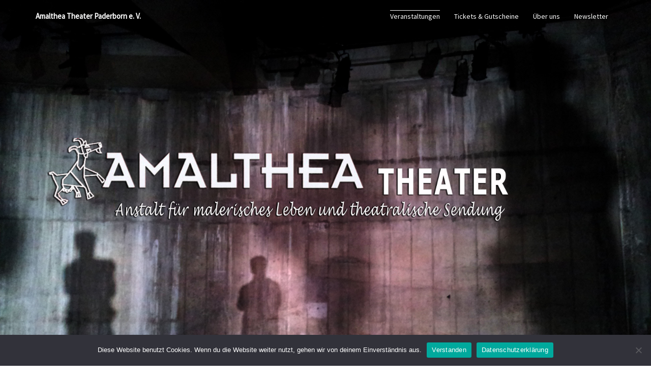

--- FILE ---
content_type: text/html; charset=UTF-8
request_url: https://www.amalthea-theater.de/
body_size: 27912
content:
<!DOCTYPE html>
<html lang="de">
<head>
<meta charset="UTF-8">
<meta name="viewport" content="width=device-width, initial-scale=1">
<link rel="profile" href="http://gmpg.org/xfn/11">
<link rel="pingback" href="https://www.amalthea-theater.de/xmlrpc.php">

<title>Amalthea Theater Paderborn e. V.</title>
<meta name='robots' content='max-image-preview:large' />
<link rel="alternate" type="application/rss+xml" title="Amalthea Theater Paderborn e. V. &raquo; Feed" href="https://www.amalthea-theater.de/feed/" />
<link rel="alternate" type="application/rss+xml" title="Amalthea Theater Paderborn e. V. &raquo; Kommentar-Feed" href="https://www.amalthea-theater.de/comments/feed/" />
<style id='wp-img-auto-sizes-contain-inline-css' type='text/css'>
img:is([sizes=auto i],[sizes^="auto," i]){contain-intrinsic-size:3000px 1500px}
/*# sourceURL=wp-img-auto-sizes-contain-inline-css */
</style>
<link rel='stylesheet' id='sydney-bootstrap-css' href='https://www.amalthea-theater.de/wp-content/themes/sydney/css/bootstrap/bootstrap.min.css?ver=1' type='text/css' media='all' />
<style id='wp-block-library-inline-css' type='text/css'>
:root{--wp-block-synced-color:#7a00df;--wp-block-synced-color--rgb:122,0,223;--wp-bound-block-color:var(--wp-block-synced-color);--wp-editor-canvas-background:#ddd;--wp-admin-theme-color:#007cba;--wp-admin-theme-color--rgb:0,124,186;--wp-admin-theme-color-darker-10:#006ba1;--wp-admin-theme-color-darker-10--rgb:0,107,160.5;--wp-admin-theme-color-darker-20:#005a87;--wp-admin-theme-color-darker-20--rgb:0,90,135;--wp-admin-border-width-focus:2px}@media (min-resolution:192dpi){:root{--wp-admin-border-width-focus:1.5px}}.wp-element-button{cursor:pointer}:root .has-very-light-gray-background-color{background-color:#eee}:root .has-very-dark-gray-background-color{background-color:#313131}:root .has-very-light-gray-color{color:#eee}:root .has-very-dark-gray-color{color:#313131}:root .has-vivid-green-cyan-to-vivid-cyan-blue-gradient-background{background:linear-gradient(135deg,#00d084,#0693e3)}:root .has-purple-crush-gradient-background{background:linear-gradient(135deg,#34e2e4,#4721fb 50%,#ab1dfe)}:root .has-hazy-dawn-gradient-background{background:linear-gradient(135deg,#faaca8,#dad0ec)}:root .has-subdued-olive-gradient-background{background:linear-gradient(135deg,#fafae1,#67a671)}:root .has-atomic-cream-gradient-background{background:linear-gradient(135deg,#fdd79a,#004a59)}:root .has-nightshade-gradient-background{background:linear-gradient(135deg,#330968,#31cdcf)}:root .has-midnight-gradient-background{background:linear-gradient(135deg,#020381,#2874fc)}:root{--wp--preset--font-size--normal:16px;--wp--preset--font-size--huge:42px}.has-regular-font-size{font-size:1em}.has-larger-font-size{font-size:2.625em}.has-normal-font-size{font-size:var(--wp--preset--font-size--normal)}.has-huge-font-size{font-size:var(--wp--preset--font-size--huge)}.has-text-align-center{text-align:center}.has-text-align-left{text-align:left}.has-text-align-right{text-align:right}.has-fit-text{white-space:nowrap!important}#end-resizable-editor-section{display:none}.aligncenter{clear:both}.items-justified-left{justify-content:flex-start}.items-justified-center{justify-content:center}.items-justified-right{justify-content:flex-end}.items-justified-space-between{justify-content:space-between}.screen-reader-text{border:0;clip-path:inset(50%);height:1px;margin:-1px;overflow:hidden;padding:0;position:absolute;width:1px;word-wrap:normal!important}.screen-reader-text:focus{background-color:#ddd;clip-path:none;color:#444;display:block;font-size:1em;height:auto;left:5px;line-height:normal;padding:15px 23px 14px;text-decoration:none;top:5px;width:auto;z-index:100000}html :where(.has-border-color){border-style:solid}html :where([style*=border-top-color]){border-top-style:solid}html :where([style*=border-right-color]){border-right-style:solid}html :where([style*=border-bottom-color]){border-bottom-style:solid}html :where([style*=border-left-color]){border-left-style:solid}html :where([style*=border-width]){border-style:solid}html :where([style*=border-top-width]){border-top-style:solid}html :where([style*=border-right-width]){border-right-style:solid}html :where([style*=border-bottom-width]){border-bottom-style:solid}html :where([style*=border-left-width]){border-left-style:solid}html :where(img[class*=wp-image-]){height:auto;max-width:100%}:where(figure){margin:0 0 1em}html :where(.is-position-sticky){--wp-admin--admin-bar--position-offset:var(--wp-admin--admin-bar--height,0px)}@media screen and (max-width:600px){html :where(.is-position-sticky){--wp-admin--admin-bar--position-offset:0px}}

/*# sourceURL=wp-block-library-inline-css */
</style><style id='global-styles-inline-css' type='text/css'>
:root{--wp--preset--aspect-ratio--square: 1;--wp--preset--aspect-ratio--4-3: 4/3;--wp--preset--aspect-ratio--3-4: 3/4;--wp--preset--aspect-ratio--3-2: 3/2;--wp--preset--aspect-ratio--2-3: 2/3;--wp--preset--aspect-ratio--16-9: 16/9;--wp--preset--aspect-ratio--9-16: 9/16;--wp--preset--color--black: #000000;--wp--preset--color--cyan-bluish-gray: #abb8c3;--wp--preset--color--white: #ffffff;--wp--preset--color--pale-pink: #f78da7;--wp--preset--color--vivid-red: #cf2e2e;--wp--preset--color--luminous-vivid-orange: #ff6900;--wp--preset--color--luminous-vivid-amber: #fcb900;--wp--preset--color--light-green-cyan: #7bdcb5;--wp--preset--color--vivid-green-cyan: #00d084;--wp--preset--color--pale-cyan-blue: #8ed1fc;--wp--preset--color--vivid-cyan-blue: #0693e3;--wp--preset--color--vivid-purple: #9b51e0;--wp--preset--color--global-color-1: var(--sydney-global-color-1);--wp--preset--color--global-color-2: var(--sydney-global-color-2);--wp--preset--color--global-color-3: var(--sydney-global-color-3);--wp--preset--color--global-color-4: var(--sydney-global-color-4);--wp--preset--color--global-color-5: var(--sydney-global-color-5);--wp--preset--color--global-color-6: var(--sydney-global-color-6);--wp--preset--color--global-color-7: var(--sydney-global-color-7);--wp--preset--color--global-color-8: var(--sydney-global-color-8);--wp--preset--color--global-color-9: var(--sydney-global-color-9);--wp--preset--gradient--vivid-cyan-blue-to-vivid-purple: linear-gradient(135deg,rgb(6,147,227) 0%,rgb(155,81,224) 100%);--wp--preset--gradient--light-green-cyan-to-vivid-green-cyan: linear-gradient(135deg,rgb(122,220,180) 0%,rgb(0,208,130) 100%);--wp--preset--gradient--luminous-vivid-amber-to-luminous-vivid-orange: linear-gradient(135deg,rgb(252,185,0) 0%,rgb(255,105,0) 100%);--wp--preset--gradient--luminous-vivid-orange-to-vivid-red: linear-gradient(135deg,rgb(255,105,0) 0%,rgb(207,46,46) 100%);--wp--preset--gradient--very-light-gray-to-cyan-bluish-gray: linear-gradient(135deg,rgb(238,238,238) 0%,rgb(169,184,195) 100%);--wp--preset--gradient--cool-to-warm-spectrum: linear-gradient(135deg,rgb(74,234,220) 0%,rgb(151,120,209) 20%,rgb(207,42,186) 40%,rgb(238,44,130) 60%,rgb(251,105,98) 80%,rgb(254,248,76) 100%);--wp--preset--gradient--blush-light-purple: linear-gradient(135deg,rgb(255,206,236) 0%,rgb(152,150,240) 100%);--wp--preset--gradient--blush-bordeaux: linear-gradient(135deg,rgb(254,205,165) 0%,rgb(254,45,45) 50%,rgb(107,0,62) 100%);--wp--preset--gradient--luminous-dusk: linear-gradient(135deg,rgb(255,203,112) 0%,rgb(199,81,192) 50%,rgb(65,88,208) 100%);--wp--preset--gradient--pale-ocean: linear-gradient(135deg,rgb(255,245,203) 0%,rgb(182,227,212) 50%,rgb(51,167,181) 100%);--wp--preset--gradient--electric-grass: linear-gradient(135deg,rgb(202,248,128) 0%,rgb(113,206,126) 100%);--wp--preset--gradient--midnight: linear-gradient(135deg,rgb(2,3,129) 0%,rgb(40,116,252) 100%);--wp--preset--font-size--small: 13px;--wp--preset--font-size--medium: 20px;--wp--preset--font-size--large: 36px;--wp--preset--font-size--x-large: 42px;--wp--preset--spacing--20: 10px;--wp--preset--spacing--30: 20px;--wp--preset--spacing--40: 30px;--wp--preset--spacing--50: clamp(30px, 5vw, 60px);--wp--preset--spacing--60: clamp(30px, 7vw, 80px);--wp--preset--spacing--70: clamp(50px, 7vw, 100px);--wp--preset--spacing--80: clamp(50px, 10vw, 120px);--wp--preset--shadow--natural: 6px 6px 9px rgba(0, 0, 0, 0.2);--wp--preset--shadow--deep: 12px 12px 50px rgba(0, 0, 0, 0.4);--wp--preset--shadow--sharp: 6px 6px 0px rgba(0, 0, 0, 0.2);--wp--preset--shadow--outlined: 6px 6px 0px -3px rgb(255, 255, 255), 6px 6px rgb(0, 0, 0);--wp--preset--shadow--crisp: 6px 6px 0px rgb(0, 0, 0);}:root { --wp--style--global--content-size: 740px;--wp--style--global--wide-size: 1140px; }:where(body) { margin: 0; }.wp-site-blocks { padding-top: var(--wp--style--root--padding-top); padding-bottom: var(--wp--style--root--padding-bottom); }.has-global-padding { padding-right: var(--wp--style--root--padding-right); padding-left: var(--wp--style--root--padding-left); }.has-global-padding > .alignfull { margin-right: calc(var(--wp--style--root--padding-right) * -1); margin-left: calc(var(--wp--style--root--padding-left) * -1); }.has-global-padding :where(:not(.alignfull.is-layout-flow) > .has-global-padding:not(.wp-block-block, .alignfull)) { padding-right: 0; padding-left: 0; }.has-global-padding :where(:not(.alignfull.is-layout-flow) > .has-global-padding:not(.wp-block-block, .alignfull)) > .alignfull { margin-left: 0; margin-right: 0; }.wp-site-blocks > .alignleft { float: left; margin-right: 2em; }.wp-site-blocks > .alignright { float: right; margin-left: 2em; }.wp-site-blocks > .aligncenter { justify-content: center; margin-left: auto; margin-right: auto; }:where(.wp-site-blocks) > * { margin-block-start: 24px; margin-block-end: 0; }:where(.wp-site-blocks) > :first-child { margin-block-start: 0; }:where(.wp-site-blocks) > :last-child { margin-block-end: 0; }:root { --wp--style--block-gap: 24px; }:root :where(.is-layout-flow) > :first-child{margin-block-start: 0;}:root :where(.is-layout-flow) > :last-child{margin-block-end: 0;}:root :where(.is-layout-flow) > *{margin-block-start: 24px;margin-block-end: 0;}:root :where(.is-layout-constrained) > :first-child{margin-block-start: 0;}:root :where(.is-layout-constrained) > :last-child{margin-block-end: 0;}:root :where(.is-layout-constrained) > *{margin-block-start: 24px;margin-block-end: 0;}:root :where(.is-layout-flex){gap: 24px;}:root :where(.is-layout-grid){gap: 24px;}.is-layout-flow > .alignleft{float: left;margin-inline-start: 0;margin-inline-end: 2em;}.is-layout-flow > .alignright{float: right;margin-inline-start: 2em;margin-inline-end: 0;}.is-layout-flow > .aligncenter{margin-left: auto !important;margin-right: auto !important;}.is-layout-constrained > .alignleft{float: left;margin-inline-start: 0;margin-inline-end: 2em;}.is-layout-constrained > .alignright{float: right;margin-inline-start: 2em;margin-inline-end: 0;}.is-layout-constrained > .aligncenter{margin-left: auto !important;margin-right: auto !important;}.is-layout-constrained > :where(:not(.alignleft):not(.alignright):not(.alignfull)){max-width: var(--wp--style--global--content-size);margin-left: auto !important;margin-right: auto !important;}.is-layout-constrained > .alignwide{max-width: var(--wp--style--global--wide-size);}body .is-layout-flex{display: flex;}.is-layout-flex{flex-wrap: wrap;align-items: center;}.is-layout-flex > :is(*, div){margin: 0;}body .is-layout-grid{display: grid;}.is-layout-grid > :is(*, div){margin: 0;}body{--wp--style--root--padding-top: 0px;--wp--style--root--padding-right: 0px;--wp--style--root--padding-bottom: 0px;--wp--style--root--padding-left: 0px;}a:where(:not(.wp-element-button)){text-decoration: underline;}:root :where(.wp-element-button, .wp-block-button__link){background-color: #32373c;border-width: 0;color: #fff;font-family: inherit;font-size: inherit;font-style: inherit;font-weight: inherit;letter-spacing: inherit;line-height: inherit;padding-top: calc(0.667em + 2px);padding-right: calc(1.333em + 2px);padding-bottom: calc(0.667em + 2px);padding-left: calc(1.333em + 2px);text-decoration: none;text-transform: inherit;}.has-black-color{color: var(--wp--preset--color--black) !important;}.has-cyan-bluish-gray-color{color: var(--wp--preset--color--cyan-bluish-gray) !important;}.has-white-color{color: var(--wp--preset--color--white) !important;}.has-pale-pink-color{color: var(--wp--preset--color--pale-pink) !important;}.has-vivid-red-color{color: var(--wp--preset--color--vivid-red) !important;}.has-luminous-vivid-orange-color{color: var(--wp--preset--color--luminous-vivid-orange) !important;}.has-luminous-vivid-amber-color{color: var(--wp--preset--color--luminous-vivid-amber) !important;}.has-light-green-cyan-color{color: var(--wp--preset--color--light-green-cyan) !important;}.has-vivid-green-cyan-color{color: var(--wp--preset--color--vivid-green-cyan) !important;}.has-pale-cyan-blue-color{color: var(--wp--preset--color--pale-cyan-blue) !important;}.has-vivid-cyan-blue-color{color: var(--wp--preset--color--vivid-cyan-blue) !important;}.has-vivid-purple-color{color: var(--wp--preset--color--vivid-purple) !important;}.has-global-color-1-color{color: var(--wp--preset--color--global-color-1) !important;}.has-global-color-2-color{color: var(--wp--preset--color--global-color-2) !important;}.has-global-color-3-color{color: var(--wp--preset--color--global-color-3) !important;}.has-global-color-4-color{color: var(--wp--preset--color--global-color-4) !important;}.has-global-color-5-color{color: var(--wp--preset--color--global-color-5) !important;}.has-global-color-6-color{color: var(--wp--preset--color--global-color-6) !important;}.has-global-color-7-color{color: var(--wp--preset--color--global-color-7) !important;}.has-global-color-8-color{color: var(--wp--preset--color--global-color-8) !important;}.has-global-color-9-color{color: var(--wp--preset--color--global-color-9) !important;}.has-black-background-color{background-color: var(--wp--preset--color--black) !important;}.has-cyan-bluish-gray-background-color{background-color: var(--wp--preset--color--cyan-bluish-gray) !important;}.has-white-background-color{background-color: var(--wp--preset--color--white) !important;}.has-pale-pink-background-color{background-color: var(--wp--preset--color--pale-pink) !important;}.has-vivid-red-background-color{background-color: var(--wp--preset--color--vivid-red) !important;}.has-luminous-vivid-orange-background-color{background-color: var(--wp--preset--color--luminous-vivid-orange) !important;}.has-luminous-vivid-amber-background-color{background-color: var(--wp--preset--color--luminous-vivid-amber) !important;}.has-light-green-cyan-background-color{background-color: var(--wp--preset--color--light-green-cyan) !important;}.has-vivid-green-cyan-background-color{background-color: var(--wp--preset--color--vivid-green-cyan) !important;}.has-pale-cyan-blue-background-color{background-color: var(--wp--preset--color--pale-cyan-blue) !important;}.has-vivid-cyan-blue-background-color{background-color: var(--wp--preset--color--vivid-cyan-blue) !important;}.has-vivid-purple-background-color{background-color: var(--wp--preset--color--vivid-purple) !important;}.has-global-color-1-background-color{background-color: var(--wp--preset--color--global-color-1) !important;}.has-global-color-2-background-color{background-color: var(--wp--preset--color--global-color-2) !important;}.has-global-color-3-background-color{background-color: var(--wp--preset--color--global-color-3) !important;}.has-global-color-4-background-color{background-color: var(--wp--preset--color--global-color-4) !important;}.has-global-color-5-background-color{background-color: var(--wp--preset--color--global-color-5) !important;}.has-global-color-6-background-color{background-color: var(--wp--preset--color--global-color-6) !important;}.has-global-color-7-background-color{background-color: var(--wp--preset--color--global-color-7) !important;}.has-global-color-8-background-color{background-color: var(--wp--preset--color--global-color-8) !important;}.has-global-color-9-background-color{background-color: var(--wp--preset--color--global-color-9) !important;}.has-black-border-color{border-color: var(--wp--preset--color--black) !important;}.has-cyan-bluish-gray-border-color{border-color: var(--wp--preset--color--cyan-bluish-gray) !important;}.has-white-border-color{border-color: var(--wp--preset--color--white) !important;}.has-pale-pink-border-color{border-color: var(--wp--preset--color--pale-pink) !important;}.has-vivid-red-border-color{border-color: var(--wp--preset--color--vivid-red) !important;}.has-luminous-vivid-orange-border-color{border-color: var(--wp--preset--color--luminous-vivid-orange) !important;}.has-luminous-vivid-amber-border-color{border-color: var(--wp--preset--color--luminous-vivid-amber) !important;}.has-light-green-cyan-border-color{border-color: var(--wp--preset--color--light-green-cyan) !important;}.has-vivid-green-cyan-border-color{border-color: var(--wp--preset--color--vivid-green-cyan) !important;}.has-pale-cyan-blue-border-color{border-color: var(--wp--preset--color--pale-cyan-blue) !important;}.has-vivid-cyan-blue-border-color{border-color: var(--wp--preset--color--vivid-cyan-blue) !important;}.has-vivid-purple-border-color{border-color: var(--wp--preset--color--vivid-purple) !important;}.has-global-color-1-border-color{border-color: var(--wp--preset--color--global-color-1) !important;}.has-global-color-2-border-color{border-color: var(--wp--preset--color--global-color-2) !important;}.has-global-color-3-border-color{border-color: var(--wp--preset--color--global-color-3) !important;}.has-global-color-4-border-color{border-color: var(--wp--preset--color--global-color-4) !important;}.has-global-color-5-border-color{border-color: var(--wp--preset--color--global-color-5) !important;}.has-global-color-6-border-color{border-color: var(--wp--preset--color--global-color-6) !important;}.has-global-color-7-border-color{border-color: var(--wp--preset--color--global-color-7) !important;}.has-global-color-8-border-color{border-color: var(--wp--preset--color--global-color-8) !important;}.has-global-color-9-border-color{border-color: var(--wp--preset--color--global-color-9) !important;}.has-vivid-cyan-blue-to-vivid-purple-gradient-background{background: var(--wp--preset--gradient--vivid-cyan-blue-to-vivid-purple) !important;}.has-light-green-cyan-to-vivid-green-cyan-gradient-background{background: var(--wp--preset--gradient--light-green-cyan-to-vivid-green-cyan) !important;}.has-luminous-vivid-amber-to-luminous-vivid-orange-gradient-background{background: var(--wp--preset--gradient--luminous-vivid-amber-to-luminous-vivid-orange) !important;}.has-luminous-vivid-orange-to-vivid-red-gradient-background{background: var(--wp--preset--gradient--luminous-vivid-orange-to-vivid-red) !important;}.has-very-light-gray-to-cyan-bluish-gray-gradient-background{background: var(--wp--preset--gradient--very-light-gray-to-cyan-bluish-gray) !important;}.has-cool-to-warm-spectrum-gradient-background{background: var(--wp--preset--gradient--cool-to-warm-spectrum) !important;}.has-blush-light-purple-gradient-background{background: var(--wp--preset--gradient--blush-light-purple) !important;}.has-blush-bordeaux-gradient-background{background: var(--wp--preset--gradient--blush-bordeaux) !important;}.has-luminous-dusk-gradient-background{background: var(--wp--preset--gradient--luminous-dusk) !important;}.has-pale-ocean-gradient-background{background: var(--wp--preset--gradient--pale-ocean) !important;}.has-electric-grass-gradient-background{background: var(--wp--preset--gradient--electric-grass) !important;}.has-midnight-gradient-background{background: var(--wp--preset--gradient--midnight) !important;}.has-small-font-size{font-size: var(--wp--preset--font-size--small) !important;}.has-medium-font-size{font-size: var(--wp--preset--font-size--medium) !important;}.has-large-font-size{font-size: var(--wp--preset--font-size--large) !important;}.has-x-large-font-size{font-size: var(--wp--preset--font-size--x-large) !important;}
/*# sourceURL=global-styles-inline-css */
</style>

<link rel='stylesheet' id='cookie-notice-front-css' href='https://www.amalthea-theater.de/wp-content/plugins/cookie-notice/css/front.min.css?ver=2.5.11' type='text/css' media='all' />
<link rel='stylesheet' id='sydney-google-fonts-css' href='https://www.amalthea-theater.de/wp-content/fonts/1dce2c2106903a5788cfa7db5dfa1ebf.css?ver=20250902' type='text/css' media='all' />
<link rel='stylesheet' id='sydney-hero-slider-css' href='https://www.amalthea-theater.de/wp-content/themes/sydney/css/components/hero-slider.min.css?ver=20220824' type='text/css' media='all' />
<link rel='stylesheet' id='sydney-siteorigin-css' href='https://www.amalthea-theater.de/wp-content/themes/sydney/css/components/siteorigin.min.css?ver=20251002' type='text/css' media='all' />
<link rel='stylesheet' id='sydney-font-awesome-css' href='https://www.amalthea-theater.de/wp-content/themes/sydney/fonts/font-awesome.min.css?ver=20250902' type='text/css' media='all' />
<link rel='stylesheet' id='sydney-style-min-css' href='https://www.amalthea-theater.de/wp-content/themes/sydney/css/styles.min.css?ver=20250404' type='text/css' media='all' />
<style id='sydney-style-min-inline-css' type='text/css'>
.woocommerce ul.products li.product{text-align:center;}html{scroll-behavior:smooth;}.header-image{background-size:cover;}.header-image{height:360px;}:root{--sydney-global-color-1:#728e7a;--sydney-global-color-2:#B73D3D;--sydney-global-color-3:#233452;--sydney-global-color-4:#00102E;--sydney-global-color-5:#6d7685;--sydney-global-color-6:#00102E;--sydney-global-color-7:#F4F5F7;--sydney-global-color-8:#AAE483;--sydney-global-color-9:#ffffff;}.llms-student-dashboard .llms-button-secondary:hover,.llms-button-action:hover,.read-more-gt,.widget-area .widget_fp_social a,#mainnav ul li a:hover,.sydney_contact_info_widget span,.roll-team .team-content .name,.roll-team .team-item .team-pop .team-social li:hover a,.roll-infomation li.address:before,.roll-infomation li.phone:before,.roll-infomation li.email:before,.roll-testimonials .name,.roll-button.border,.roll-button:hover,.roll-icon-list .icon i,.roll-icon-list .content h3 a:hover,.roll-icon-box.white .content h3 a,.roll-icon-box .icon i,.roll-icon-box .content h3 a:hover,.switcher-container .switcher-icon a:focus,.go-top:hover,.hentry .meta-post a:hover,#mainnav > ul > li > a.active,#mainnav > ul > li > a:hover,button:hover,input[type="button"]:hover,input[type="reset"]:hover,input[type="submit"]:hover,.text-color,.social-menu-widget a,.social-menu-widget a:hover,.archive .team-social li a,a,h1 a,h2 a,h3 a,h4 a,h5 a,h6 a,.classic-alt .meta-post a,.single .hentry .meta-post a,.content-area.modern .hentry .meta-post span:before,.content-area.modern .post-cat{color:var(--sydney-global-color-1)}.llms-student-dashboard .llms-button-secondary,.llms-button-action,.woocommerce #respond input#submit,.woocommerce a.button,.woocommerce button.button,.woocommerce input.button,.project-filter li a.active,.project-filter li a:hover,.preloader .pre-bounce1,.preloader .pre-bounce2,.roll-team .team-item .team-pop,.roll-progress .progress-animate,.roll-socials li a:hover,.roll-project .project-item .project-pop,.roll-project .project-filter li.active,.roll-project .project-filter li:hover,.roll-button.light:hover,.roll-button.border:hover,.roll-button,.roll-icon-box.white .icon,.owl-theme .owl-controls .owl-page.active span,.owl-theme .owl-controls.clickable .owl-page:hover span,.go-top,.bottom .socials li:hover a,.sidebar .widget:before,.blog-pagination ul li.active,.blog-pagination ul li:hover a,.content-area .hentry:after,.text-slider .maintitle:after,.error-wrap #search-submit:hover,#mainnav .sub-menu li:hover > a,#mainnav ul li ul:after,button,input[type="button"],input[type="reset"],input[type="submit"],.panel-grid-cell .widget-title:after,.cart-amount{background-color:var(--sydney-global-color-1)}.llms-student-dashboard .llms-button-secondary,.llms-student-dashboard .llms-button-secondary:hover,.llms-button-action,.llms-button-action:hover,.roll-socials li a:hover,.roll-socials li a,.roll-button.light:hover,.roll-button.border,.roll-button,.roll-icon-list .icon,.roll-icon-box .icon,.owl-theme .owl-controls .owl-page span,.comment .comment-detail,.widget-tags .tag-list a:hover,.blog-pagination ul li,.error-wrap #search-submit:hover,textarea:focus,input[type="text"]:focus,input[type="password"]:focus,input[type="date"]:focus,input[type="number"]:focus,input[type="email"]:focus,input[type="url"]:focus,input[type="search"]:focus,input[type="tel"]:focus,button,input[type="button"],input[type="reset"],input[type="submit"],.archive .team-social li a{border-color:var(--sydney-global-color-1)}.sydney_contact_info_widget span{fill:var(--sydney-global-color-1);}.go-top:hover svg{stroke:var(--sydney-global-color-1);}.site-header.float-header{background-color:rgba(139,138,145,0.9);}@media only screen and (max-width:1024px){.site-header{background-color:#8b8a91;}}#mainnav ul li a,#mainnav ul li::before{color:#ffffff}#mainnav .sub-menu li a{color:#ffffff}#mainnav .sub-menu li a{background:#1c1c1c}.text-slider .maintitle,.text-slider .subtitle{color:#ffffff}body{color:#454545}#secondary{background-color:#ffffff}#secondary,#secondary a:not(.wp-block-button__link){color:#316ACF}.btn-menu .sydney-svg-icon{fill:#ffffff}#mainnav ul li a:hover,.main-header #mainnav .menu > li > a:hover{color:#8b8a91}.overlay{background-color:#000000}.page-wrap{padding-top:80px;}.page-wrap{padding-bottom:100px;}.slide-inner{display:none;}.slide-inner.text-slider-stopped{display:block;}@media only screen and (max-width:1025px){.mobile-slide{display:block;}.slide-item{background-image:none !important;}.header-slider{}.slide-item{height:auto !important;}.slide-inner{min-height:initial;}}.go-top.show{border-radius:2px;bottom:10px;}.go-top.position-right{right:20px;}.go-top.position-left{left:20px;}.go-top{background-color:;}.go-top:hover{background-color:;}.go-top{color:;}.go-top svg{stroke:;}.go-top:hover{color:;}.go-top:hover svg{stroke:;}.go-top .sydney-svg-icon,.go-top .sydney-svg-icon svg{width:16px;height:16px;}.go-top{padding:15px;}@media (min-width:992px){.site-info{font-size:16px;}}@media (min-width:576px) and (max-width:991px){.site-info{font-size:16px;}}@media (max-width:575px){.site-info{font-size:16px;}}.site-info{border-top:0;}.footer-widgets-grid{gap:30px;}@media (min-width:992px){.footer-widgets-grid{padding-top:95px;padding-bottom:95px;}}@media (min-width:576px) and (max-width:991px){.footer-widgets-grid{padding-top:60px;padding-bottom:60px;}}@media (max-width:575px){.footer-widgets-grid{padding-top:60px;padding-bottom:60px;}}@media (min-width:992px){.sidebar-column .widget .widget-title{font-size:22px;}}@media (min-width:576px) and (max-width:991px){.sidebar-column .widget .widget-title{font-size:22px;}}@media (max-width:575px){.sidebar-column .widget .widget-title{font-size:22px;}}@media (min-width:992px){.footer-widgets{font-size:16px;}}@media (min-width:576px) and (max-width:991px){.footer-widgets{font-size:16px;}}@media (max-width:575px){.footer-widgets{font-size:16px;}}.footer-widgets{background-color:#3d3d3d;}.sidebar-column .widget .widget-title{color:;}.sidebar-column .widget h1,.sidebar-column .widget h2,.sidebar-column .widget h3,.sidebar-column .widget h4,.sidebar-column .widget h5,.sidebar-column .widget h6{color:;}.sidebar-column .widget{color:#ffffff;}#sidebar-footer .widget a{color:#B9ECC8;}#sidebar-footer .widget a:hover{color:;}.site-footer{background-color:;}.site-info,.site-info a{color:#666666;}.site-info .sydney-svg-icon svg{fill:#666666;}.site-info{padding-top:20px;padding-bottom:20px;}@media (min-width:992px){button,.roll-button,a.button,.wp-block-button__link,.wp-block-button.is-style-outline a,input[type="button"],input[type="reset"],input[type="submit"]{padding-top:12px;padding-bottom:12px;}}@media (min-width:576px) and (max-width:991px){button,.roll-button,a.button,.wp-block-button__link,.wp-block-button.is-style-outline a,input[type="button"],input[type="reset"],input[type="submit"]{padding-top:12px;padding-bottom:12px;}}@media (max-width:575px){button,.roll-button,a.button,.wp-block-button__link,.wp-block-button.is-style-outline a,input[type="button"],input[type="reset"],input[type="submit"]{padding-top:12px;padding-bottom:12px;}}@media (min-width:992px){button,.roll-button,a.button,.wp-block-button__link,.wp-block-button.is-style-outline a,input[type="button"],input[type="reset"],input[type="submit"]{padding-left:35px;padding-right:35px;}}@media (min-width:576px) and (max-width:991px){button,.roll-button,a.button,.wp-block-button__link,.wp-block-button.is-style-outline a,input[type="button"],input[type="reset"],input[type="submit"]{padding-left:35px;padding-right:35px;}}@media (max-width:575px){button,.roll-button,a.button,.wp-block-button__link,.wp-block-button.is-style-outline a,input[type="button"],input[type="reset"],input[type="submit"]{padding-left:35px;padding-right:35px;}}button,.roll-button,a.button,.wp-block-button__link,input[type="button"],input[type="reset"],input[type="submit"]{border-radius:0;}@media (min-width:992px){button,.roll-button,a.button,.wp-block-button__link,input[type="button"],input[type="reset"],input[type="submit"]{font-size:14px;}}@media (min-width:576px) and (max-width:991px){button,.roll-button,a.button,.wp-block-button__link,input[type="button"],input[type="reset"],input[type="submit"]{font-size:14px;}}@media (max-width:575px){button,.roll-button,a.button,.wp-block-button__link,input[type="button"],input[type="reset"],input[type="submit"]{font-size:14px;}}button,.roll-button,a.button,.wp-block-button__link,input[type="button"],input[type="reset"],input[type="submit"]{text-transform:uppercase;}button,.wp-element-button,div.wpforms-container-full:not(.wpforms-block) .wpforms-form input[type=submit],div.wpforms-container-full:not(.wpforms-block) .wpforms-form button[type=submit],div.wpforms-container-full:not(.wpforms-block) .wpforms-form .wpforms-page-button,.roll-button,a.button,.wp-block-button__link,input[type="button"],input[type="reset"],input[type="submit"]{background-color:;}button:hover,.wp-element-button:hover,div.wpforms-container-full:not(.wpforms-block) .wpforms-form input[type=submit]:hover,div.wpforms-container-full:not(.wpforms-block) .wpforms-form button[type=submit]:hover,div.wpforms-container-full:not(.wpforms-block) .wpforms-form .wpforms-page-button:hover,.roll-button:hover,a.button:hover,.wp-block-button__link:hover,input[type="button"]:hover,input[type="reset"]:hover,input[type="submit"]:hover{background-color:;}button,#sidebar-footer a.wp-block-button__link,.wp-element-button,div.wpforms-container-full:not(.wpforms-block) .wpforms-form input[type=submit],div.wpforms-container-full:not(.wpforms-block) .wpforms-form button[type=submit],div.wpforms-container-full:not(.wpforms-block) .wpforms-form .wpforms-page-button,.checkout-button.button,a.button,.wp-block-button__link,input[type="button"],input[type="reset"],input[type="submit"]{color:;}button:hover,#sidebar-footer .wp-block-button__link:hover,.wp-element-button:hover,div.wpforms-container-full:not(.wpforms-block) .wpforms-form input[type=submit]:hover,div.wpforms-container-full:not(.wpforms-block) .wpforms-form button[type=submit]:hover,div.wpforms-container-full:not(.wpforms-block) .wpforms-form .wpforms-page-button:hover,.roll-button:hover,a.button:hover,.wp-block-button__link:hover,input[type="button"]:hover,input[type="reset"]:hover,input[type="submit"]:hover{color:;}.is-style-outline .wp-block-button__link,div.wpforms-container-full:not(.wpforms-block) .wpforms-form input[type=submit],div.wpforms-container-full:not(.wpforms-block) .wpforms-form button[type=submit],div.wpforms-container-full:not(.wpforms-block) .wpforms-form .wpforms-page-button,.roll-button,.wp-block-button__link.is-style-outline,button,a.button,.wp-block-button__link,input[type="button"],input[type="reset"],input[type="submit"]{border-color:;}button:hover,div.wpforms-container-full:not(.wpforms-block) .wpforms-form input[type=submit]:hover,div.wpforms-container-full:not(.wpforms-block) .wpforms-form button[type=submit]:hover,div.wpforms-container-full:not(.wpforms-block) .wpforms-form .wpforms-page-button:hover,.roll-button:hover,a.button:hover,.wp-block-button__link:hover,input[type="button"]:hover,input[type="reset"]:hover,input[type="submit"]:hover{border-color:;}.posts-layout .list-image{width:30%;}.posts-layout .list-content{width:70%;}.content-area:not(.layout4):not(.layout6) .posts-layout .entry-thumb{margin:0 0 24px 0;}.layout4 .entry-thumb,.layout6 .entry-thumb{margin:0 24px 0 0;}.layout6 article:nth-of-type(even) .list-image .entry-thumb{margin:0 0 0 24px;}.posts-layout .entry-header{margin-bottom:0;}.posts-layout .entry-meta.below-excerpt{margin:15px 0 0;}.posts-layout .entry-meta.above-title{margin:0 0 15px;}.single .entry-header .entry-title{color:;}.single .entry-header .entry-meta,.single .entry-header .entry-meta a{color:;}@media (min-width:992px){.single .entry-meta{font-size:12px;}}@media (min-width:576px) and (max-width:991px){.single .entry-meta{font-size:12px;}}@media (max-width:575px){.single .entry-meta{font-size:10px;}}@media (min-width:992px){.single .entry-header .entry-title{font-size:42px;}}@media (min-width:576px) and (max-width:991px){.single .entry-header .entry-title{font-size:32px;}}@media (max-width:575px){.single .entry-header .entry-title{font-size:32px;}}.posts-layout .entry-post{color:#233452;}.posts-layout .entry-title a{color:#00102E;}.posts-layout .author,.posts-layout .entry-meta a{color:#6d7685;}@media (min-width:992px){.posts-layout .entry-post{font-size:16px;}}@media (min-width:576px) and (max-width:991px){.posts-layout .entry-post{font-size:16px;}}@media (max-width:575px){.posts-layout .entry-post{font-size:16px;}}@media (min-width:992px){.posts-layout .entry-meta{font-size:12px;}}@media (min-width:576px) and (max-width:991px){.posts-layout .entry-meta{font-size:12px;}}@media (max-width:575px){.posts-layout .entry-meta{font-size:12px;}}@media (min-width:992px){.posts-layout .entry-title{font-size:32px;}}@media (min-width:576px) and (max-width:991px){.posts-layout .entry-title{font-size:32px;}}@media (max-width:575px){.posts-layout .entry-title{font-size:32px;}}.single .entry-header{margin-bottom:0;}.single .entry-thumb{margin-bottom:0;}.single .entry-meta-above{margin-bottom:8px;}.single .entry-meta-below{margin-top:8px;}@media (min-width:992px){.custom-logo-link img{max-width:180px;}}@media (min-width:576px) and (max-width:991px){.custom-logo-link img{max-width:100px;}}@media (max-width:575px){.custom-logo-link img{max-width:100px;}}.main-header,.bottom-header-row{border-bottom:0 solid rgba(255,255,255,0.1);}.header_layout_3,.header_layout_4,.header_layout_5{border-bottom:1px solid rgba(255,255,255,0.1);}.main-header:not(.sticky-active),.header-search-form{background-color:;}.main-header.sticky-active{background-color:;}.main-header .site-title a,.main-header .site-description,.main-header #mainnav .menu > li > a,#mainnav .nav-menu > li > a,.main-header .header-contact a{color:;}.main-header .sydney-svg-icon svg,.main-header .dropdown-symbol .sydney-svg-icon svg{fill:;}.sticky-active .main-header .site-title a,.sticky-active .main-header .site-description,.sticky-active .main-header #mainnav .menu > li > a,.sticky-active .main-header .header-contact a,.sticky-active .main-header .logout-link,.sticky-active .main-header .html-item,.sticky-active .main-header .sydney-login-toggle{color:;}.sticky-active .main-header .sydney-svg-icon svg,.sticky-active .main-header .dropdown-symbol .sydney-svg-icon svg{fill:;}.bottom-header-row{background-color:;}.bottom-header-row,.bottom-header-row .header-contact a,.bottom-header-row #mainnav .menu > li > a{color:;}.bottom-header-row #mainnav .menu > li > a:hover{color:#B5DE7A;}.bottom-header-row .header-item svg,.dropdown-symbol .sydney-svg-icon svg{fill:;}.main-header .site-header-inner,.main-header .top-header-row{padding-top:15px;padding-bottom:15px;}.bottom-header-inner{padding-top:15px;padding-bottom:15px;}.bottom-header-row #mainnav ul ul li,.main-header #mainnav ul ul li{background-color:;}.bottom-header-row #mainnav ul ul li a,.bottom-header-row #mainnav ul ul li:hover a,.main-header #mainnav ul ul li:hover a,.main-header #mainnav ul ul li a{color:;}.bottom-header-row #mainnav ul ul li svg,.main-header #mainnav ul ul li svg{fill:;}.header-item .sydney-svg-icon{width:px;height:px;}.header-item .sydney-svg-icon svg{max-height:-2px;}.header-search-form{background-color:;}#mainnav .sub-menu li:hover>a,.main-header #mainnav ul ul li:hover>a{color:;}.main-header-cart .count-number{color:;}.main-header-cart .widget_shopping_cart .widgettitle:after,.main-header-cart .widget_shopping_cart .woocommerce-mini-cart__buttons:before{background-color:rgba(33,33,33,0.9);}.sydney-offcanvas-menu .mainnav ul li,.mobile-header-item.offcanvas-items,.mobile-header-item.offcanvas-items .social-profile{text-align:left;}.sydney-offcanvas-menu #mainnav ul li{text-align:left;}.sydney-offcanvas-menu #mainnav ul ul a{color:;}.sydney-offcanvas-menu #mainnav > div > ul > li > a{font-size:18px;}.sydney-offcanvas-menu #mainnav ul ul li a{font-size:16px;}.sydney-offcanvas-menu .mainnav a{padding:10px 0;}#masthead-mobile{background-color:;}#masthead-mobile .site-description,#masthead-mobile a:not(.button){color:;}#masthead-mobile svg{fill:;}.mobile-header{padding-top:15px;padding-bottom:15px;}.sydney-offcanvas-menu{background-color:#00102E;}.offcanvas-header-custom-text,.sydney-offcanvas-menu,.sydney-offcanvas-menu #mainnav a:not(.button),.sydney-offcanvas-menu a:not(.button){color:#ffffff;}.sydney-offcanvas-menu svg,.sydney-offcanvas-menu .dropdown-symbol .sydney-svg-icon svg{fill:#ffffff;}@media (min-width:992px){.site-logo{max-height:100px;}}@media (min-width:576px) and (max-width:991px){.site-logo{max-height:100px;}}@media (max-width:575px){.site-logo{max-height:100px;}}.site-title a,.site-title a:visited,.main-header .site-title a,.main-header .site-title a:visited{color:}.site-description,.main-header .site-description{color:}@media (min-width:992px){.site-title{font-size:15px;}}@media (min-width:576px) and (max-width:991px){.site-title{font-size:24px;}}@media (max-width:575px){.site-title{font-size:20px;}}@media (min-width:992px){.site-description{font-size:16px;}}@media (min-width:576px) and (max-width:991px){.site-description{font-size:16px;}}@media (max-width:575px){.site-description{font-size:16px;}}body{font-family:Source Sans Pro,sans-serif;font-weight:regular;}h1,h2,h3,h4,h5,h6,.site-title{font-family:Source Sans Pro,sans-serif;font-weight:regular;}h1,h2,h3,h4,h5,h6,.site-title{text-decoration:;text-transform:;font-style:normal;line-height:1.2;letter-spacing:px;}@media (min-width:992px){h1:not(.site-title){font-size:48px;}}@media (min-width:576px) and (max-width:991px){h1:not(.site-title){font-size:42px;}}@media (max-width:575px){h1:not(.site-title){font-size:32px;}}@media (min-width:992px){h2{font-size:38px;}}@media (min-width:576px) and (max-width:991px){h2{font-size:32px;}}@media (max-width:575px){h2{font-size:24px;}}@media (min-width:992px){h3{font-size:32px;}}@media (min-width:576px) and (max-width:991px){h3{font-size:24px;}}@media (max-width:575px){h3{font-size:20px;}}@media (min-width:992px){h4{font-size:24px;}}@media (min-width:576px) and (max-width:991px){h4{font-size:18px;}}@media (max-width:575px){h4{font-size:16px;}}@media (min-width:992px){h5{font-size:20px;}}@media (min-width:576px) and (max-width:991px){h5{font-size:16px;}}@media (max-width:575px){h5{font-size:16px;}}@media (min-width:992px){h6{font-size:18px;}}@media (min-width:576px) and (max-width:991px){h6{font-size:16px;}}@media (max-width:575px){h6{font-size:16px;}}p,.posts-layout .entry-post{text-decoration:}body,.posts-layout .entry-post{text-transform:;font-style:;line-height:1.7;letter-spacing:px;}@media (min-width:992px){body{font-size:16px;}}@media (min-width:576px) and (max-width:991px){body{font-size:16px;}}@media (max-width:575px){body{font-size:16px;}}@media (min-width:992px){.woocommerce div.product .product-gallery-summary .entry-title{font-size:32px;}}@media (min-width:576px) and (max-width:991px){.woocommerce div.product .product-gallery-summary .entry-title{font-size:32px;}}@media (max-width:575px){.woocommerce div.product .product-gallery-summary .entry-title{font-size:32px;}}@media (min-width:992px){.woocommerce div.product .product-gallery-summary .price .amount{font-size:24px;}}@media (min-width:576px) and (max-width:991px){.woocommerce div.product .product-gallery-summary .price .amount{font-size:24px;}}@media (max-width:575px){.woocommerce div.product .product-gallery-summary .price .amount{font-size:24px;}}.woocommerce ul.products li.product .col-md-7 > *,.woocommerce ul.products li.product .col-md-8 > *,.woocommerce ul.products li.product > *{margin-bottom:12px;}.wc-block-grid__product-onsale,span.onsale{border-radius:0;top:20px!important;left:20px!important;}.wc-block-grid__product-onsale,.products span.onsale{left:auto!important;right:20px;}.wc-block-grid__product-onsale,span.onsale{color:;}.wc-block-grid__product-onsale,span.onsale{background-color:;}ul.wc-block-grid__products li.wc-block-grid__product .wc-block-grid__product-title,ul.wc-block-grid__products li.wc-block-grid__product .woocommerce-loop-product__title,ul.wc-block-grid__products li.product .wc-block-grid__product-title,ul.wc-block-grid__products li.product .woocommerce-loop-product__title,ul.products li.wc-block-grid__product .wc-block-grid__product-title,ul.products li.wc-block-grid__product .woocommerce-loop-product__title,ul.products li.product .wc-block-grid__product-title,ul.products li.product .woocommerce-loop-product__title,ul.products li.product .woocommerce-loop-category__title,.woocommerce-loop-product__title .botiga-wc-loop-product__title{color:;}a.wc-forward:not(.checkout-button){color:;}a.wc-forward:not(.checkout-button):hover{color:#B5DE7A;}.woocommerce-pagination li .page-numbers:hover{color:;}.woocommerce-sorting-wrapper{border-color:rgba(33,33,33,0.9);}ul.products li.product-category .woocommerce-loop-category__title{text-align:center;}ul.products li.product-category > a,ul.products li.product-category > a > img{border-radius:0;}.entry-content a:not(.button):not(.elementor-button-link):not(.wp-block-button__link){color:#B73D3D;}.entry-content a:not(.button):not(.elementor-button-link):not(.wp-block-button__link):hover{color:#B5DE7A;}h1{color:;}h2{color:;}h3{color:;}h4{color:;}h5{color:;}h6{color:;}div.wpforms-container-full:not(.wpforms-block) .wpforms-form input[type=date],div.wpforms-container-full:not(.wpforms-block) .wpforms-form input[type=email],div.wpforms-container-full:not(.wpforms-block) .wpforms-form input[type=number],div.wpforms-container-full:not(.wpforms-block) .wpforms-form input[type=password],div.wpforms-container-full:not(.wpforms-block) .wpforms-form input[type=search],div.wpforms-container-full:not(.wpforms-block) .wpforms-form input[type=tel],div.wpforms-container-full:not(.wpforms-block) .wpforms-form input[type=text],div.wpforms-container-full:not(.wpforms-block) .wpforms-form input[type=url],div.wpforms-container-full:not(.wpforms-block) .wpforms-form select,div.wpforms-container-full:not(.wpforms-block) .wpforms-form textarea,input[type="text"],input[type="email"],input[type="url"],input[type="password"],input[type="search"],input[type="number"],input[type="tel"],input[type="date"],textarea,select,.woocommerce .select2-container .select2-selection--single,.woocommerce-page .select2-container .select2-selection--single,input[type="text"]:focus,input[type="email"]:focus,input[type="url"]:focus,input[type="password"]:focus,input[type="search"]:focus,input[type="number"]:focus,input[type="tel"]:focus,input[type="date"]:focus,textarea:focus,select:focus,.woocommerce .select2-container .select2-selection--single:focus,.woocommerce-page .select2-container .select2-selection--single:focus,.select2-container--default .select2-selection--single .select2-selection__rendered,.wp-block-search .wp-block-search__input,.wp-block-search .wp-block-search__input:focus{color:#1D62DB;}div.wpforms-container-full:not(.wpforms-block) .wpforms-form input[type=date],div.wpforms-container-full:not(.wpforms-block) .wpforms-form input[type=email],div.wpforms-container-full:not(.wpforms-block) .wpforms-form input[type=number],div.wpforms-container-full:not(.wpforms-block) .wpforms-form input[type=password],div.wpforms-container-full:not(.wpforms-block) .wpforms-form input[type=search],div.wpforms-container-full:not(.wpforms-block) .wpforms-form input[type=tel],div.wpforms-container-full:not(.wpforms-block) .wpforms-form input[type=text],div.wpforms-container-full:not(.wpforms-block) .wpforms-form input[type=url],div.wpforms-container-full:not(.wpforms-block) .wpforms-form select,div.wpforms-container-full:not(.wpforms-block) .wpforms-form textarea,input[type="text"],input[type="email"],input[type="url"],input[type="password"],input[type="search"],input[type="number"],input[type="tel"],input[type="date"],textarea,select,.woocommerce .select2-container .select2-selection--single,.woocommerce-page .select2-container .select2-selection--single,.woocommerce-cart .woocommerce-cart-form .actions .coupon input[type="text"]{background-color:;}div.wpforms-container-full:not(.wpforms-block) .wpforms-form input[type=date],div.wpforms-container-full:not(.wpforms-block) .wpforms-form input[type=email],div.wpforms-container-full:not(.wpforms-block) .wpforms-form input[type=number],div.wpforms-container-full:not(.wpforms-block) .wpforms-form input[type=password],div.wpforms-container-full:not(.wpforms-block) .wpforms-form input[type=search],div.wpforms-container-full:not(.wpforms-block) .wpforms-form input[type=tel],div.wpforms-container-full:not(.wpforms-block) .wpforms-form input[type=text],div.wpforms-container-full:not(.wpforms-block) .wpforms-form input[type=url],div.wpforms-container-full:not(.wpforms-block) .wpforms-form select,div.wpforms-container-full:not(.wpforms-block) .wpforms-form textarea,input[type="text"],input[type="email"],input[type="url"],input[type="password"],input[type="search"],input[type="number"],input[type="tel"],input[type="range"],input[type="date"],input[type="month"],input[type="week"],input[type="time"],input[type="datetime"],input[type="datetime-local"],input[type="color"],textarea,select,.woocommerce .select2-container .select2-selection--single,.woocommerce-page .select2-container .select2-selection--single,.woocommerce-account fieldset,.woocommerce-account .woocommerce-form-login,.woocommerce-account .woocommerce-form-register,.woocommerce-cart .woocommerce-cart-form .actions .coupon input[type="text"],.wp-block-search .wp-block-search__input{border-color:#AAE483;}input::placeholder{color:#AAE483;opacity:1;}input:-ms-input-placeholder{color:#AAE483;}input::-ms-input-placeholder{color:#AAE483;}img{border-radius:0;}@media (min-width:992px){.wp-caption-text,figcaption{font-size:16px;}}@media (min-width:576px) and (max-width:991px){.wp-caption-text,figcaption{font-size:16px;}}@media (max-width:575px){.wp-caption-text,figcaption{font-size:16px;}}.wp-caption-text,figcaption{color:;}
/*# sourceURL=sydney-style-min-inline-css */
</style>
<link rel='stylesheet' id='sydney-style-css' href='https://www.amalthea-theater.de/wp-content/themes/sydney/style.css?ver=20230821' type='text/css' media='all' />
<script type="text/javascript" id="cookie-notice-front-js-before">
/* <![CDATA[ */
var cnArgs = {"ajaxUrl":"https:\/\/www.amalthea-theater.de\/wp-admin\/admin-ajax.php","nonce":"c5d6441b2e","hideEffect":"fade","position":"bottom","onScroll":false,"onScrollOffset":100,"onClick":true,"cookieName":"cookie_notice_accepted","cookieTime":31536000,"cookieTimeRejected":31536000,"globalCookie":false,"redirection":false,"cache":false,"revokeCookies":false,"revokeCookiesOpt":"automatic"};

//# sourceURL=cookie-notice-front-js-before
/* ]]> */
</script>
<script type="text/javascript" src="https://www.amalthea-theater.de/wp-content/plugins/cookie-notice/js/front.min.js?ver=2.5.11" id="cookie-notice-front-js"></script>
<script type="text/javascript" src="https://www.amalthea-theater.de/wp-includes/js/jquery/jquery.min.js?ver=3.7.1" id="jquery-core-js"></script>
<script type="text/javascript" src="https://www.amalthea-theater.de/wp-includes/js/jquery/jquery-migrate.min.js?ver=3.4.1" id="jquery-migrate-js"></script>
<link rel="https://api.w.org/" href="https://www.amalthea-theater.de/wp-json/" /><link rel="EditURI" type="application/rsd+xml" title="RSD" href="https://www.amalthea-theater.de/xmlrpc.php?rsd" />
<meta name="generator" content="WordPress 6.9" />
<!-- Analytics by WP Statistics - https://wp-statistics.com -->
<link rel="icon" href="https://www.amalthea-theater.de/wp-content/uploads/Amalthea-Theater-Logo-150x150.png" sizes="32x32" />
<link rel="icon" href="https://www.amalthea-theater.de/wp-content/uploads/Amalthea-Theater-Logo-230x230.png" sizes="192x192" />
<link rel="apple-touch-icon" href="https://www.amalthea-theater.de/wp-content/uploads/Amalthea-Theater-Logo-230x230.png" />
<meta name="msapplication-TileImage" content="https://www.amalthea-theater.de/wp-content/uploads/Amalthea-Theater-Logo-350x350.png" />
		<style type="text/css" id="wp-custom-css">
			.entry-title { color:#454545; }

.entry-title a { color:#454545;  }

/*
Responsive Einstellungen
*/

@media only screen and (max-width: 767px){
.roll-button {
    padding: 5px 15px;}
}

@media only screen and (max-width: 479px){
.roll-button {
    font-size: 11px;}
}

/*
Hier kannst du den Link-Style/Farbe für die aktive Seite in der Hauptnavigation einstellen.
*/

.current-menu-item > a {
background-color: transparent;
color: #fff !important;
border-top: 1px solid;
}


/*
Hier kannst du die Hover Farbe für Links in der Hauptnavigation einstellen.
*/

#mainnav ul li a:hover {
	background-color: transparent;
	color: #fff;
	border-top: 1px solid;
}

/*
Hier kannst du den Link-Style/Farbe für die aktive Seite im Footer-Widget Bereich einstellen.
*/

.footer-widgets .current-menu-item > a {
background-color: transparent;
color: #fff !important;
border-top: none;
}

/*
Das fügt deinem Header einen Schatten hinzu.
*/

.site-header {
	box-shadow: 0 2px 5px 0 rgba(0,0,0,.26);
}


textarea.wpcf7-form-control.wpcf7-textarea {
    
    padding: 0px !important;

}



input.wpcf7-form-control.wpcf7-text {

    padding: 0px !important;

}

/* Links unterstreichen */
p a:link {
	text-decoration: underline;
/*
		</style>
		<style id="sccss">body {
text-align: justify;
}

p a:link {
	text-decoration: underline;
/*
border: 1px solid lightgray; 
border-radius: 6px; */
} 

/* remove the text "Archive" over our Events */
.archive-title {
  display: none; 
}</style><link rel='stylesheet' id='sow-button-atom-c978d1837e6f-6326-css' href='https://www.amalthea-theater.de/wp-content/uploads/siteorigin-widgets/sow-button-atom-c978d1837e6f-6326.css?ver=6.9' type='text/css' media='all' />
<link rel='stylesheet' id='sow-button-base-css' href='https://www.amalthea-theater.de/wp-content/plugins/so-widgets-bundle/widgets/button/css/style.css?ver=1.70.4' type='text/css' media='all' />
<link rel='stylesheet' id='siteorigin-panels-front-css' href='https://www.amalthea-theater.de/wp-content/plugins/siteorigin-panels/css/front-flex.min.css?ver=2.33.5' type='text/css' media='all' />
<link rel='stylesheet' id='sow-button-atom-c978d1837e6f-6379-css' href='https://www.amalthea-theater.de/wp-content/uploads/siteorigin-widgets/sow-button-atom-c978d1837e6f-6379.css?ver=6.9' type='text/css' media='all' />
<link rel='stylesheet' id='sow-button-atom-c978d1837e6f-6331-css' href='https://www.amalthea-theater.de/wp-content/uploads/siteorigin-widgets/sow-button-atom-c978d1837e6f-6331.css?ver=6.9' type='text/css' media='all' />
<link rel='stylesheet' id='sow-button-atom-c978d1837e6f-6395-css' href='https://www.amalthea-theater.de/wp-content/uploads/siteorigin-widgets/sow-button-atom-c978d1837e6f-6395.css?ver=6.9' type='text/css' media='all' />
<link rel='stylesheet' id='sow-button-atom-c978d1837e6f-6343-css' href='https://www.amalthea-theater.de/wp-content/uploads/siteorigin-widgets/sow-button-atom-c978d1837e6f-6343.css?ver=6.9' type='text/css' media='all' />
<link rel='stylesheet' id='sow-button-atom-c978d1837e6f-6400-css' href='https://www.amalthea-theater.de/wp-content/uploads/siteorigin-widgets/sow-button-atom-c978d1837e6f-6400.css?ver=6.9' type='text/css' media='all' />
<link rel='stylesheet' id='sow-button-atom-c978d1837e6f-6408-css' href='https://www.amalthea-theater.de/wp-content/uploads/siteorigin-widgets/sow-button-atom-c978d1837e6f-6408.css?ver=6.9' type='text/css' media='all' />
<link rel='stylesheet' id='sow-button-atom-c978d1837e6f-6412-css' href='https://www.amalthea-theater.de/wp-content/uploads/siteorigin-widgets/sow-button-atom-c978d1837e6f-6412.css?ver=6.9' type='text/css' media='all' />
<link rel='stylesheet' id='sow-button-atom-c978d1837e6f-6415-css' href='https://www.amalthea-theater.de/wp-content/uploads/siteorigin-widgets/sow-button-atom-c978d1837e6f-6415.css?ver=6.9' type='text/css' media='all' />
<link rel='stylesheet' id='sow-button-atom-c978d1837e6f-6427-css' href='https://www.amalthea-theater.de/wp-content/uploads/siteorigin-widgets/sow-button-atom-c978d1837e6f-6427.css?ver=6.9' type='text/css' media='all' />
<link rel='stylesheet' id='sow-button-atom-c978d1837e6f-6418-css' href='https://www.amalthea-theater.de/wp-content/uploads/siteorigin-widgets/sow-button-atom-c978d1837e6f-6418.css?ver=6.9' type='text/css' media='all' />
</head>

<body class="home blog wp-theme-sydney cookies-not-set group-blog menu-inline no-sidebar" >

<span id="toptarget"></span>

	<div class="preloader">
	    <div class="spinner">
	        <div class="pre-bounce1"></div>
	        <div class="pre-bounce2"></div>
	    </div>
	</div>
	

<div id="page" class="hfeed site">
	<a class="skip-link screen-reader-text" href="#content">Zum Inhalt springen</a>

		

				<header id="masthead" class="site-header" role="banner" >
				<div class="header-wrap">
					<div class="container">
						<div class="row">
							<div class="col-md-4 col-sm-8 col-xs-12">
															<h1 class="site-title"><a href="https://www.amalthea-theater.de/" rel="home">Amalthea Theater Paderborn e. V.</a></h1>
								<h2 class="site-description"></h2>	        
														</div>
							<div class="col-md-8 col-sm-4 col-xs-12">
								<div class="btn-menu" ><span class="screen-reader-text">Menü umschalten</span><i class="sydney-svg-icon"><svg xmlns="http://www.w3.org/2000/svg" viewBox="0 0 448 512"><path d="M16 132h416c8.837 0 16-7.163 16-16V76c0-8.837-7.163-16-16-16H16C7.163 60 0 67.163 0 76v40c0 8.837 7.163 16 16 16zm0 160h416c8.837 0 16-7.163 16-16v-40c0-8.837-7.163-16-16-16H16c-8.837 0-16 7.163-16 16v40c0 8.837 7.163 16 16 16zm0 160h416c8.837 0 16-7.163 16-16v-40c0-8.837-7.163-16-16-16H16c-8.837 0-16 7.163-16 16v40c0 8.837 7.163 16 16 16z" /></svg></i></div>
								<nav id="mainnav" class="mainnav" role="navigation"  >
									<div class="menu-hauptmenue-container"><ul id="menu-hauptmenue" class="menu"><li id="menu-item-3900" class="menu-item menu-item-type-custom menu-item-object-custom current-menu-item current_page_item menu-item-home menu-item-has-children menu-item-3900 sydney-dropdown-li"><a href="https://www.amalthea-theater.de/" aria-current="page" class="sydney-dropdown-link">Veranstaltungen</a>
<ul class="sub-menu sydney-dropdown-ul">
	<li id="menu-item-5669" class="menu-item menu-item-type-taxonomy menu-item-object-category menu-item-5669 sydney-dropdown-li"><a href="https://www.amalthea-theater.de/category/archiv/" class="sydney-dropdown-link">Archiv</a></li>
</ul>
</li>
<li id="menu-item-5677" class="menu-item menu-item-type-post_type menu-item-object-page menu-item-5677 sydney-dropdown-li"><a href="https://www.amalthea-theater.de/tickets/" class="sydney-dropdown-link">Tickets &amp; Gutscheine</a></li>
<li id="menu-item-3188" class="menu-item menu-item-type-post_type menu-item-object-page menu-item-has-children menu-item-3188 sydney-dropdown-li"><a href="https://www.amalthea-theater.de/ueber-uns/" class="sydney-dropdown-link">Über uns</a>
<ul class="sub-menu sydney-dropdown-ul">
	<li id="menu-item-5675" class="menu-item menu-item-type-post_type menu-item-object-page menu-item-5675 sydney-dropdown-li"><a href="https://www.amalthea-theater.de/zu-uns/" class="sydney-dropdown-link">Ihr Weg zu uns</a></li>
	<li id="menu-item-3186" class="menu-item menu-item-type-post_type menu-item-object-page menu-item-3186 sydney-dropdown-li"><a href="https://www.amalthea-theater.de/amalthea-aktuell/" class="sydney-dropdown-link">Aktuelles</a></li>
	<li id="menu-item-3189" class="menu-item menu-item-type-post_type menu-item-object-page menu-item-3189 sydney-dropdown-li"><a href="https://www.amalthea-theater.de/links/" class="sydney-dropdown-link">Links</a></li>
	<li id="menu-item-3398" class="menu-item menu-item-type-post_type menu-item-object-page menu-item-3398 sydney-dropdown-li"><a href="https://www.amalthea-theater.de/spenden/" class="sydney-dropdown-link">Spenden</a></li>
</ul>
</li>
<li id="menu-item-5673" class="menu-item menu-item-type-post_type menu-item-object-page menu-item-5673 sydney-dropdown-li"><a href="https://www.amalthea-theater.de/newsletter/" class="sydney-dropdown-link">Newsletter</a></li>
</ul></div>								</nav><!-- #site-navigation -->
							</div>
						</div>
					</div>
				</div>
			</header><!-- #masthead -->
			
	
	<div class="sydney-hero-area">
		
    
    <div id="slideshow" class="header-slider" data-speed="4000" data-mobileslider="responsive">
        <div class="slides-container">

                                <div class="slide-item slide-item-1" style="background-image:url('https://www.amalthea-theater.de/wp-content/uploads/slider-1.jpg');">
                    <img class="mobile-slide preserve" src="https://www.amalthea-theater.de/wp-content/uploads/slider-1.jpg" alt=""/>
                    <div class="slide-inner">
                        <div class="contain animated fadeInRightBig text-slider">
                        <h2 class="maintitle"></h2>
                        <p class="subtitle"></p>
                        </div>
                                            </div>
                </div>
                                <div class="slide-item slide-item-2" style="background-image:url('https://www.amalthea-theater.de/wp-content/uploads/slider2-1.jpg');">
                    <img class="mobile-slide preserve" src="https://www.amalthea-theater.de/wp-content/uploads/slider2-1.jpg" alt=""/>
                    <div class="slide-inner">
                        <div class="contain animated fadeInRightBig text-slider">
                        <h2 class="maintitle">Ready to begin your journey?</h2>
                        <p class="subtitle">Feel free to look around</p>
                        </div>
                                            </div>
                </div>
                
        </div>  
                        
    <div class="slide-inner text-slider-stopped">
        <div class="contain text-slider">
            <h2 class="maintitle"></h2>
            <p class="subtitle"></p>
        </div>
            </div>   
                </div>

    
    		<div class="header-image">
								</div>
		
			</div>

	
	<div id="content" class="page-wrap">
		<div class="content-wrapper container">
			<div class="row">	
	
		<div id="primary" class="content-area sidebar-right layout1 col-md-12">
		<main id="main" class="post-wrap" role="main">

		
			
			<div class="posts-layout">
				<div class="row" >
					
						
<article id="post-6326" class="post-6326 post type-post status-publish format-standard hentry category-termine post-align-left post-vertical-align-middle col-md-12">
	<div class="content-inner">
					<header class="entry-header">
				<h2 class="title-post entry-title" ><a href="https://www.amalthea-theater.de/basta-musik-theater-die-martin-luther-king-story/" rel="bookmark">Basta-Musik-Theater &#8211; Die Martin Luther King Story</a></h2>			</header><!-- .entry-header -->
						<div class="entry-post" >
				<div id="pl-6326"  class="panel-layout" ><div id="pg-6326-0"  class="panel-grid panel-has-style" ><div class="siteorigin-panels-stretch panel-row-style panel-row-style-for-6326-0" style="border-bottom: 1px solid #000000;padding: 1px 0; " data-stretch-type="full-width-stretch" data-overlay="true" data-overlay-color="#000000" ><div id="pgc-6326-0-0"  class="panel-grid-cell" ><div id="panel-6326-0-0-0" class="so-panel widget widget_sow-editor panel-first-child panel-last-child" data-index="0" ><div style="text-align: left;" data-title-color="#443f3f" data-headings-color="#443f3f" class="panel-widget-style panel-widget-style-for-6326-0-0-0" ><div
			
			class="so-widget-sow-editor so-widget-sow-editor-base"
			
		>
<div class="siteorigin-widget-tinymce textwidget">
	<p style="text-align: center;"><em>Samstag</em></p>
<h1 style="text-align: center;"><strong>24. </strong></h1>
<p style="text-align: center;"><em>Januar 2026</em></p>
<p style="text-align: center;"><em>20 Uhr</em></p>
</div>
</div></div></div></div><div id="pgc-6326-0-1"  class="panel-grid-cell" ><div id="panel-6326-0-1-0" class="so-panel widget widget_sow-editor panel-first-child panel-last-child" data-index="1" ><div style="text-align: left;" data-title-color="#443f3f" data-headings-color="#443f3f" class="panel-widget-style panel-widget-style-for-6326-0-1-0" ><div
			
			class="so-widget-sow-editor so-widget-sow-editor-base"
			
		><h3 class="widget-title"> Ein Musik-Theaterstück gegen Rassismus</h3>
<div class="siteorigin-widget-tinymce textwidget">
	<p>Es ist das Vermächtnis von Martin Luther King, immer und überall gegen jede Form von Diskriminierung und Rassismus aufzustehen - hier und jetzt genauso wie vor 60 Jahren in den USA.</p>
<p>Das Basta-Musik-Theater zeichnet in seinem szenischen Musikprogramm den bewegten und bewegenden Weg des Friedens-Nobelpreisträgers - von den Anfängen des gewaltfreien Widerstands der Bürgerrechtsbewegung Mitte der fünfziger Jahre bis hin zu Kings Ermordung im Jahre 1968.</p>
<p>Und immer wieder gibt es Querverweise auf unsere Situation hier in Deutschland, in der rechtsradikale Politiker unverhohlen die Deportation von Migranten propagieren und planen.</p>
<p>Das Programm des Basta-Musik-Theaters arbeitet mit Originalzitaten von Martin Luther King, kurzen Szenen, Soundclouds sowie Einspielungen der berühmten Rede „I have a Dream“. Kommentiert werden die Inhalte durch live gespielte Songs, die von Kings Weggefährt:innen wie Bob Dylan und Joan Baez, aber auch aus der eigenen Feder des Basta-Theaters stammen.</p>
<p>Die „Martin Luther King Story“ macht Mut, den Traum von einer Welt ohne Rassismus und Ausbeutung weiter zu träumen - und immer wieder für unsere Freiheitsrechte einzutreten…</p>
<p><strong>Basta Musik-Theater:</strong><br />
<strong>Rudi Rhode</strong>: Szenen, Gesang, Akkordeon<br />
<strong>Michael Gustorff</strong>: Bass</p>
</div>
</div></div></div></div><div id="pgc-6326-0-2"  class="panel-grid-cell" ><div id="panel-6326-0-2-0" class="so-panel widget widget_sow-editor panel-first-child" data-index="2" ><div style="text-align: left;" data-title-color="#443f3f" data-headings-color="#443f3f" class="panel-widget-style panel-widget-style-for-6326-0-2-0" ><div
			
			class="so-widget-sow-editor so-widget-sow-editor-base"
			
		>
<div class="siteorigin-widget-tinymce textwidget">
	<p><img fetchpriority="high" decoding="async" class="aligncenter size-medium wp-image-6327" src="https://www.amalthea-theater.de/wp-content/uploads/Plakat-fuer-Web-380x253.jpg" alt="Basta-Musik-Theater -Die Martin Luther King Story
Ein Musik-Theaterstück gegen Rassismus" width="380" height="253" srcset="https://www.amalthea-theater.de/wp-content/uploads/Plakat-fuer-Web-380x253.jpg 380w, https://www.amalthea-theater.de/wp-content/uploads/Plakat-fuer-Web-1024x683.jpg 1024w, https://www.amalthea-theater.de/wp-content/uploads/Plakat-fuer-Web-768x512.jpg 768w, https://www.amalthea-theater.de/wp-content/uploads/Plakat-fuer-Web-1536x1024.jpg 1536w, https://www.amalthea-theater.de/wp-content/uploads/Plakat-fuer-Web-2048x1365.jpg 2048w, https://www.amalthea-theater.de/wp-content/uploads/Plakat-fuer-Web-1000x667.jpg 1000w, https://www.amalthea-theater.de/wp-content/uploads/Plakat-fuer-Web-230x153.jpg 230w, https://www.amalthea-theater.de/wp-content/uploads/Plakat-fuer-Web-350x233.jpg 350w, https://www.amalthea-theater.de/wp-content/uploads/Plakat-fuer-Web-480x320.jpg 480w, https://www.amalthea-theater.de/wp-content/uploads/Plakat-fuer-Web-272x182.jpg 272w" sizes="(max-width: 380px) 100vw, 380px" /></p>
<p style="text-align: center;">(c) Thomas Porrmann</p>
</div>
</div></div></div><div id="panel-6326-0-2-1" class="so-panel widget widget_sow-button panel-last-child" data-index="3" ><div style="text-align: left;" data-title-color="#443f3f" data-headings-color="#443f3f" class="panel-widget-style panel-widget-style-for-6326-0-2-1" ><div
			
			class="so-widget-sow-button so-widget-sow-button-atom-c978d1837e6f-6326"
			
		><div class="ow-button-base ow-button-align-center"
>
			<a
					href="https://amalthea-theater.ticket.io/"
					class="sowb-button ow-icon-placement-top ow-button-hover" target="_blank" rel="noopener noreferrer" 	>
		<span>
			
			TICKETS		</span>
			</a>
	</div>
</div></div></div></div></div></div></div>			</div>
				</div>
</article><!-- #post-## -->

					
						
<article id="post-6379" class="post-6379 post type-post status-publish format-standard hentry category-termine post-align-left post-vertical-align-middle col-md-12">
	<div class="content-inner">
					<header class="entry-header">
				<h2 class="title-post entry-title" ><a href="https://www.amalthea-theater.de/faltsch-wagoni-die-letzten-ironesen-2/" rel="bookmark">Faltsch Wagoni &#8211; Die letzten Ironesen</a></h2>			</header><!-- .entry-header -->
						<div class="entry-post" >
				<div id="pl-6379"  class="panel-layout" ><div id="pg-6379-0"  class="panel-grid panel-has-style" ><div class="siteorigin-panels-stretch panel-row-style panel-row-style-for-6379-0" style="border-bottom: 1px solid #000000;padding: 1px 0; " data-stretch-type="full-width-stretch" data-overlay="true" data-overlay-color="#000000" ><div id="pgc-6379-0-0"  class="panel-grid-cell" ><div id="panel-6379-0-0-0" class="so-panel widget widget_sow-editor panel-first-child panel-last-child" data-index="0" ><div style="text-align: left;" data-title-color="#443f3f" data-headings-color="#443f3f" class="panel-widget-style panel-widget-style-for-6379-0-0-0" ><div
			
			class="so-widget-sow-editor so-widget-sow-editor-base"
			
		>
<div class="siteorigin-widget-tinymce textwidget">
	<p style="text-align: center;"><em>Samstag</em></p>
<h1 style="text-align: center;"><strong>31. </strong></h1>
<p style="text-align: center;"><em>Januar 2026</em></p>
<p style="text-align: center;"><em>20 Uhr</em></p>
</div>
</div></div></div></div><div id="pgc-6379-0-1"  class="panel-grid-cell" ><div id="panel-6379-0-1-0" class="so-panel widget widget_sow-editor panel-first-child panel-last-child" data-index="1" ><div style="text-align: left;" data-title-color="#443f3f" data-headings-color="#443f3f" class="panel-widget-style panel-widget-style-for-6379-0-1-0" ><div
			
			class="so-widget-sow-editor so-widget-sow-editor-base"
			
		><h3 class="widget-title">Songs und Wortkunst</h3>
<div class="siteorigin-widget-tinymce textwidget">
	<p>Faltsch Wagoni sind Zweifler vom Feinsten – keine Verzweifler. Sie blicken auf das „<em>Land des Schwächelns</em>“ mit selbstironischer Skepsis und heiterer Zuversicht gleichzeitig. Sie glauben nicht an die eine fälschungssichere Wahrheit. Silvana Prosperi (Perkussion, Gesang) und Thomas Prosperi (Gitarre, Gesang) präsentieren wunderbar wortwitzige Songs, Gedichte und Dialoge zum Zustand der „Zustände“. Sie glauben daran, dass es möglich ist, eine kritische Weltsicht zu haben, ohne in dumpfe, bräsige, jammerige, hasserfüllte Besserwisserei zu verfallen. Ihr Leitmotiv: Immer schön rebellisch bleiben – aber mit Stil.</p>
<p>Süddeutsche Zeitung: "Zeitlos gut"<br />
<em>Die einzigartigen Faltsch Wagoni und ihr neues Programm „die letzten Ironesen“. Bei Faltsch Wagoni kann man wieder entdecken, dass sich Geduld und Aufmerksamkeit lohnen, weil man dafür Nachhaltigeres als ein paar schnelle Gags mitbekommt.</em></p>
<p>Wer sie in der Pasinger Fabrik in München verpasst hat (ausverkauft), oder in der Lach+Schiess (ausverkauft), der hat jetzt im Amalthea die Chance.</p>
<p>&gt; <a href="https://www.faltsch-wagoni.de/" target="_blank" rel="noopener">Faltsch Wagoni</a></p>
</div>
</div></div></div></div><div id="pgc-6379-0-2"  class="panel-grid-cell" ><div id="panel-6379-0-2-0" class="so-panel widget widget_sow-editor panel-first-child" data-index="2" ><div style="text-align: left;" data-title-color="#443f3f" data-headings-color="#443f3f" class="panel-widget-style panel-widget-style-for-6379-0-2-0" ><div
			
			class="so-widget-sow-editor so-widget-sow-editor-base"
			
		>
<div class="siteorigin-widget-tinymce textwidget">
	<figure id="attachment_6229" aria-describedby="caption-attachment-6229" style="width: 380px" class="wp-caption aligncenter"><img decoding="async" class="size-medium wp-image-6229" src="https://www.amalthea-theater.de/wp-content/uploads/index_ironesen-380x380.jpg" alt="Die letzten Ironesen" width="380" height="380" srcset="https://www.amalthea-theater.de/wp-content/uploads/index_ironesen-380x380.jpg 380w, https://www.amalthea-theater.de/wp-content/uploads/index_ironesen-150x150.jpg 150w, https://www.amalthea-theater.de/wp-content/uploads/index_ironesen-230x230.jpg 230w, https://www.amalthea-theater.de/wp-content/uploads/index_ironesen-350x350.jpg 350w, https://www.amalthea-theater.de/wp-content/uploads/index_ironesen-480x480.jpg 480w, https://www.amalthea-theater.de/wp-content/uploads/index_ironesen.jpg 672w" sizes="(max-width: 380px) 100vw, 380px" /><figcaption id="caption-attachment-6229" class="wp-caption-text">(c) Jörg Reuther</figcaption></figure>
</div>
</div></div></div><div id="panel-6379-0-2-1" class="so-panel widget widget_sow-button panel-last-child" data-index="3" ><div style="text-align: left;" data-title-color="#443f3f" data-headings-color="#443f3f" class="panel-widget-style panel-widget-style-for-6379-0-2-1" ><div
			
			class="so-widget-sow-button so-widget-sow-button-atom-c978d1837e6f-6379"
			
		><div class="ow-button-base ow-button-align-center"
>
			<a
					href="https://amalthea-theater.ticket.io/"
					class="sowb-button ow-icon-placement-top ow-button-hover" target="_blank" rel="noopener noreferrer" 	>
		<span>
			
			TICKETS		</span>
			</a>
	</div>
</div></div></div></div></div></div></div>			</div>
				</div>
</article><!-- #post-## -->

					
						
<article id="post-6331" class="post-6331 post type-post status-publish format-standard hentry category-termine post-align-left post-vertical-align-middle col-md-12">
	<div class="content-inner">
					<header class="entry-header">
				<h2 class="title-post entry-title" ><a href="https://www.amalthea-theater.de/stummfilmkonzert/" rel="bookmark">Stummfilmkonzert</a></h2>			</header><!-- .entry-header -->
						<div class="entry-post" >
				<div id="pl-6331"  class="panel-layout" ><div id="pg-6331-0"  class="panel-grid panel-has-style" ><div class="siteorigin-panels-stretch panel-row-style panel-row-style-for-6331-0" style="border-bottom: 1px solid #454545;padding: 1% 0; " data-stretch-type="full-width-stretch" data-overlay="true" data-overlay-color="#000000" ><div id="pgc-6331-0-0"  class="panel-grid-cell" ><div id="panel-6331-0-0-0" class="so-panel widget widget_sow-editor panel-first-child panel-last-child" data-index="0" ><div style="text-align: left;" data-title-color="#443f3f" data-headings-color="#443f3f" class="panel-widget-style panel-widget-style-for-6331-0-0-0" ><div
			
			class="so-widget-sow-editor so-widget-sow-editor-base"
			
		>
<div class="siteorigin-widget-tinymce textwidget">
	<p style="text-align: center;"><em>Samstag</em></p>
<h1 style="text-align: center;"><strong>14. </strong></h1>
<p style="text-align: center;"><em>Februar 2026</em></p>
<p style="text-align: center;"><em>20 Uhr</em></p>
</div>
</div></div></div></div><div id="pgc-6331-0-1"  class="panel-grid-cell" ><div id="panel-6331-0-1-0" class="so-panel widget widget_sow-editor panel-first-child panel-last-child" data-index="1" ><div style="text-align: left;" data-title-color="#443f3f" data-headings-color="#443f3f" class="panel-widget-style panel-widget-style-for-6331-0-1-0" ><div
			
			class="so-widget-sow-editor so-widget-sow-editor-base"
			
		><h3 class="widget-title">Johannes Cernota begleitet live am Klavier</h3>
<div class="siteorigin-widget-tinymce textwidget">
	<h4>Charly Chaplin - Laurel &amp; Hardy - Buster Keaton</h4>
<p>An diesem Abend werden drei, je gut 20 Minuten dauernde, Stummfilme gezeigt.</p>
<p>Mit der live Begleitung des renommierten Konzertpianisten <strong>Johannes Cernota</strong> entsteht ein einzigartiges Kinoerlebnis, eine besondere Atmosphäre zwischen Film, Musik und Publikum. Begeisternd wie anno dazumal! Und wenn „Stan &amp; Olli“ beim Hantieren mit der Leiter ein Desaster anrichten, tobt der Saal!</p>
<p>Mit dem genialen Charlie Chaplin, der Tramp, der uns herrlich zum Lachen bringt, ohne das Herz und echteste Menschlichkeit zu vergessen.</p>
<p>Mit dem fabelhaften Buster Keaton, seinen brillanten Gags und seinem umwerfendem, oftmals staubtrockenem Humor.</p>
<p>Und mit dem berühmtesten Duo aller Zeiten, Stan Laurel &amp; Oliver Hardy, ihrer Tollpatschigkeit und ihrem unnachahmlichen Talent, jede noch so einfache Aufgabe in ein Chaos abgleiten zu lassen.</p>
<p>Neugierig? <a href="https://www.cernota.de/stummfilmkonzerte" target="_blank" rel="noopener">über die Stummfilmkonzerte</a></p>
</div>
</div></div></div></div><div id="pgc-6331-0-2"  class="panel-grid-cell" ><div id="panel-6331-0-2-0" class="so-panel widget widget_sow-editor panel-first-child" data-index="2" ><div style="text-align: left;" data-title-color="#443f3f" data-headings-color="#443f3f" class="panel-widget-style panel-widget-style-for-6331-0-2-0" ><div
			
			class="so-widget-sow-editor so-widget-sow-editor-base"
			
		>
<div class="siteorigin-widget-tinymce textwidget">
	<figure id="attachment_5681" aria-describedby="caption-attachment-5681" style="width: 339px" class="wp-caption aligncenter"><img loading="lazy" decoding="async" class="wp-image-5681 size-medium" src="https://www.amalthea-theater.de/wp-content/uploads/JohannesCernota_Passbild-klein-e1750259369845-339x380.jpg" alt="Johannes Cernota" width="339" height="380" srcset="https://www.amalthea-theater.de/wp-content/uploads/JohannesCernota_Passbild-klein-e1750259369845-339x380.jpg 339w, https://www.amalthea-theater.de/wp-content/uploads/JohannesCernota_Passbild-klein-e1750259369845-230x258.jpg 230w, https://www.amalthea-theater.de/wp-content/uploads/JohannesCernota_Passbild-klein-e1750259369845-350x393.jpg 350w, https://www.amalthea-theater.de/wp-content/uploads/JohannesCernota_Passbild-klein-e1750259369845.jpg 474w" sizes="auto, (max-width: 339px) 100vw, 339px" /><figcaption id="caption-attachment-5681" class="wp-caption-text">Johannes Cernota</figcaption></figure>
</div>
</div></div></div><div id="panel-6331-0-2-1" class="so-panel widget widget_sow-button panel-last-child" data-index="3" ><div style="text-align: left;" data-title-color="#443f3f" data-headings-color="#443f3f" class="panel-widget-style panel-widget-style-for-6331-0-2-1" ><div
			
			class="so-widget-sow-button so-widget-sow-button-atom-c978d1837e6f-6331"
			
		><div class="ow-button-base ow-button-align-center"
>
			<a
					href="https://amalthea-theater.ticket.io/"
					class="sowb-button ow-icon-placement-top ow-button-hover" target="_blank" rel="noopener noreferrer" 	>
		<span>
			
			TICKETS		</span>
			</a>
	</div>
</div></div></div></div></div></div></div>			</div>
				</div>
</article><!-- #post-## -->

					
						
<article id="post-6395" class="post-6395 post type-post status-publish format-standard hentry category-termine post-align-left post-vertical-align-middle col-md-12">
	<div class="content-inner">
					<header class="entry-header">
				<h2 class="title-post entry-title" ><a href="https://www.amalthea-theater.de/roger-stein-was-solls/" rel="bookmark">Roger Stein &#8211; &#8222;Was soll&#8217;s&#8220;</a></h2>			</header><!-- .entry-header -->
						<div class="entry-post" >
				<div id="pl-6395"  class="panel-layout" ><div id="pg-6395-0"  class="panel-grid panel-has-style" ><div class="siteorigin-panels-stretch panel-row-style panel-row-style-for-6395-0" style="border-bottom: 1px solid #000000;padding: 1px 0; " data-stretch-type="full-width-stretch" data-overlay="true" data-overlay-color="#000000" ><div id="pgc-6395-0-0"  class="panel-grid-cell" ><div id="panel-6395-0-0-0" class="so-panel widget widget_sow-editor panel-first-child panel-last-child" data-index="0" ><div style="text-align: left;" data-title-color="#443f3f" data-headings-color="#443f3f" class="panel-widget-style panel-widget-style-for-6395-0-0-0" ><div
			
			class="so-widget-sow-editor so-widget-sow-editor-base"
			
		>
<div class="siteorigin-widget-tinymce textwidget">
	<p style="text-align: center;"><em>Samstag</em></p>
<h1 style="text-align: center;"><strong>28. </strong></h1>
<p style="text-align: center;"><em>Februar 2026</em></p>
<p style="text-align: center;"><em>20 Uhr</em></p>
</div>
</div></div></div></div><div id="pgc-6395-0-1"  class="panel-grid-cell" ><div id="panel-6395-0-1-0" class="so-panel widget widget_sow-editor panel-first-child panel-last-child" data-index="1" ><div style="text-align: left;" data-title-color="#443f3f" data-headings-color="#443f3f" class="panel-widget-style panel-widget-style-for-6395-0-1-0" ><div
			
			class="so-widget-sow-editor so-widget-sow-editor-base"
			
		><h3 class="widget-title"> Vom Zauber des Zufalls und von der Macht der Möglichkeiten</h3>
<div class="siteorigin-widget-tinymce textwidget">
	<p>.</p>
<div>
<p class="p1">Mit seinem Programm</p>
</div>
<div>
<p class="p1">„Was solls“ schließt Roger Stein an sein Vorgängerprogramm „Alles vor dem Aber… ist egal“ an – und geht über das verhindernde „Aber“ hinaus in die unendliche Melodie der Möglichkeiten: poetisch, politisch, pointiert. „Was solls“ ist eine emotionelle Anleitung zu Liebe und Gelassenheit. Egal was noch kommen mag. Steins schwarzer Humor ist natürlich der Orgelpunkt hinter all der Gelassenheit.</p>
</div>
<div>
<p class="p1">Auf der Suche nach Antworten auf abstrakte Fragen hat der charmante Sprachspieler 90 Minuten geballte Unterhaltung im Gepäck: zum Lachen, zum Lieben, zum Lauschen – und nicht zuletzt zum Mitreden und Mitsingen.</p>
</div>
<div>
<p class="p1">Roger Steins Melodien sind mitreißend, die Texte schwanken zwischen bissig, böse und zärtlich. Seine Gedankenspiele, immer eine Handbreit neben dem Mainstream, bieten ein Dachfenster zum Glück<b>.</b> Unterwegs entlarvt Roger Stein pointiert die Cancel Culture als Marketing-Masche, spielt mit der Metaphysik der Metaphern und zeigt, was dabei herauskommt, wenn man sein eigenes Ich durch die Hintertürbetritt.</p>
</div>
<div>
<p class="p1">Eine künstlerische Heimat hat Roger Stein mit seinen Liedern längst auf dem Plattenlabel von Konstantin Wecker gefunden, auf dem er seit 2013 seine Alben veröffentlicht. Bei „Alles, was möglich ist“ zieht sich der Zufall als zentrales Thema durchs Programm. Und so fragt sich der schalkhafte Songpoet: Ist die Wirklichkeit, in der wir leben, tatsächlich die einzige Wahl? Könnte nicht die – eben durch den Nobelpreis populär gewordene – Quantenverschränkung Beweis dafür sein, dass es Parallelwelten gibt? Ist man selbst Eigentümer eigener Parallelwelten? Und ist der Zufall überhaupt denkbar, ohne eine von uns Menschen konstruierte Logik?</p>
</div>
</div>
</div></div></div></div><div id="pgc-6395-0-2"  class="panel-grid-cell" ><div id="panel-6395-0-2-0" class="so-panel widget widget_sow-editor panel-first-child" data-index="2" ><div style="text-align: left;" data-title-color="#443f3f" data-headings-color="#443f3f" class="panel-widget-style panel-widget-style-for-6395-0-2-0" ><div
			
			class="so-widget-sow-editor so-widget-sow-editor-base"
			
		>
<div class="siteorigin-widget-tinymce textwidget">
	<figure id="attachment_6396" aria-describedby="caption-attachment-6396" style="width: 253px" class="wp-caption aligncenter"><img loading="lazy" decoding="async" class="wp-image-6396 size-medium" src="https://www.amalthea-theater.de/wp-content/uploads/RogerStein_Pressefoto_offiziell_2023-253x380.jpg" alt="" width="253" height="380" srcset="https://www.amalthea-theater.de/wp-content/uploads/RogerStein_Pressefoto_offiziell_2023-253x380.jpg 253w, https://www.amalthea-theater.de/wp-content/uploads/RogerStein_Pressefoto_offiziell_2023-683x1024.jpg 683w, https://www.amalthea-theater.de/wp-content/uploads/RogerStein_Pressefoto_offiziell_2023-768x1152.jpg 768w, https://www.amalthea-theater.de/wp-content/uploads/RogerStein_Pressefoto_offiziell_2023-1024x1536.jpg 1024w, https://www.amalthea-theater.de/wp-content/uploads/RogerStein_Pressefoto_offiziell_2023-1000x1500.jpg 1000w, https://www.amalthea-theater.de/wp-content/uploads/RogerStein_Pressefoto_offiziell_2023-230x345.jpg 230w, https://www.amalthea-theater.de/wp-content/uploads/RogerStein_Pressefoto_offiziell_2023-350x525.jpg 350w, https://www.amalthea-theater.de/wp-content/uploads/RogerStein_Pressefoto_offiziell_2023-480x720.jpg 480w, https://www.amalthea-theater.de/wp-content/uploads/RogerStein_Pressefoto_offiziell_2023.jpg 1280w" sizes="auto, (max-width: 253px) 100vw, 253px" /><figcaption id="caption-attachment-6396" class="wp-caption-text">Foto: Stein</figcaption></figure>
</div>
</div></div></div><div id="panel-6395-0-2-1" class="so-panel widget widget_sow-button panel-last-child" data-index="3" ><div style="text-align: left;" data-title-color="#443f3f" data-headings-color="#443f3f" class="panel-widget-style panel-widget-style-for-6395-0-2-1" ><div
			
			class="so-widget-sow-button so-widget-sow-button-atom-c978d1837e6f-6395"
			
		><div class="ow-button-base ow-button-align-center"
>
			<a
					href="https://amalthea-theater.ticket.io/"
					class="sowb-button ow-icon-placement-top ow-button-hover" target="_blank" rel="noopener noreferrer" 	>
		<span>
			
			TICKETS		</span>
			</a>
	</div>
</div></div></div></div></div></div></div>			</div>
				</div>
</article><!-- #post-## -->

					
						
<article id="post-6343" class="post-6343 post type-post status-publish format-standard hentry category-termine post-align-left post-vertical-align-middle col-md-12">
	<div class="content-inner">
					<header class="entry-header">
				<h2 class="title-post entry-title" ><a href="https://www.amalthea-theater.de/caroline-karnuth-i-heard-love-is-blind/" rel="bookmark">Carolin Karnuth &#8222;I Heard Love is Blind&#8220;</a></h2>			</header><!-- .entry-header -->
						<div class="entry-post" >
				<div id="pl-6343"  class="panel-layout" ><div id="pg-6343-0"  class="panel-grid panel-has-style" ><div class="siteorigin-panels-stretch panel-row-style panel-row-style-for-6343-0" style="border-bottom: 1px solid #000000;padding: 1px 0; " data-stretch-type="full-width-stretch" data-overlay="true" data-overlay-color="#000000" ><div id="pgc-6343-0-0"  class="panel-grid-cell" ><div id="panel-6343-0-0-0" class="so-panel widget widget_sow-editor panel-first-child panel-last-child" data-index="0" ><div style="text-align: left;" data-title-color="#443f3f" data-headings-color="#443f3f" class="panel-widget-style panel-widget-style-for-6343-0-0-0" ><div
			
			class="so-widget-sow-editor so-widget-sow-editor-base"
			
		>
<div class="siteorigin-widget-tinymce textwidget">
	<p style="text-align: center;"><em>Samstag</em></p>
<h1 style="text-align: center;"><strong>7. </strong></h1>
<p style="text-align: center;"><em>März 2026</em></p>
<p style="text-align: center;"><em>20 Uhr</em></p>
</div>
</div></div></div></div><div id="pgc-6343-0-1"  class="panel-grid-cell" ><div id="panel-6343-0-1-0" class="so-panel widget widget_sow-editor panel-first-child panel-last-child" data-index="1" ><div style="text-align: left;" data-title-color="#443f3f" data-headings-color="#443f3f" class="panel-widget-style panel-widget-style-for-6343-0-1-0" ><div
			
			class="so-widget-sow-editor so-widget-sow-editor-base"
			
		><h3 class="widget-title"> Ein Amy Winehouse Abend mit Carolin Karnuth</h3>
<div class="siteorigin-widget-tinymce textwidget">
	<p>.</p>
<p>Amy Winehouse. Ihr Leben war kurz und extrem. 1983 geboren in London. Mit vier Promille und gerade einmal 27 Jahren gestorben. Damit teilte sie das Schicksal des frühen Sterbens berühmter Musiker wie Jimi Hendrix, Janis Joplin, Jim Morrison und Kurt Cobain. 2003 der Durchbruch in Großbritannien, drei Jahre später mit ihrem zweiten Album ‚Back to Black‘ auch international. Ehrliche Texte,<span class="Apple-converted-space">  </span>ihre unverwechselbare Stimme, satt und vergleichbar mit den altehrwürdiger Jazzsängerinnen.</p>
<p>Carolin Karnuth, leidenschaftliche Amy-Winehouse-Verehrerin, bringt mit ihrer warmen Soul-Stimme die unvergessliche Musik ihres Idols zurück auf die Bühne. In ihrem Soloabend „I heard love is blind“ erweckt sie die Songs der Ausnahme-Künstlerin zu neuem Leben – authentisch, emotional und mitreißend.</p>
<p>Doch dieser Abend ist mehr als ein Konzert: Karnuth erzählt mit trockenem Humor und temperamentvollem Charme von unbekannten Momenten aus Amys Leben. Dabei zeigt sie facettenreiche Seiten der Künstlerin, die weit über die bekannten Melodien hinausgehen. Amy Winehouse war nicht nur eine Meisterin der tieftraurigen Balladen, sondern auch witzig, selbstironisch und schonungslos ehrlich – Eigenschaften, die in ihren Texten bis heute berühren und begeistern. Am Klavier begleitet Philipp Polzin.</p>
</div>
</div></div></div></div><div id="pgc-6343-0-2"  class="panel-grid-cell" ><div id="panel-6343-0-2-0" class="so-panel widget widget_sow-editor panel-first-child" data-index="2" ><div style="text-align: left;" data-title-color="#443f3f" data-headings-color="#443f3f" class="panel-widget-style panel-widget-style-for-6343-0-2-0" ><div
			
			class="so-widget-sow-editor so-widget-sow-editor-base"
			
		>
<div class="siteorigin-widget-tinymce textwidget">
	<p><img loading="lazy" decoding="async" class="aligncenter size-medium wp-image-6345" src="https://www.amalthea-theater.de/wp-content/uploads/Karnuth-Winehouse-klein-380x253.jpeg" alt="" width="380" height="253" srcset="https://www.amalthea-theater.de/wp-content/uploads/Karnuth-Winehouse-klein-380x253.jpeg 380w, https://www.amalthea-theater.de/wp-content/uploads/Karnuth-Winehouse-klein-1024x683.jpeg 1024w, https://www.amalthea-theater.de/wp-content/uploads/Karnuth-Winehouse-klein-768x512.jpeg 768w, https://www.amalthea-theater.de/wp-content/uploads/Karnuth-Winehouse-klein-1000x667.jpeg 1000w, https://www.amalthea-theater.de/wp-content/uploads/Karnuth-Winehouse-klein-230x153.jpeg 230w, https://www.amalthea-theater.de/wp-content/uploads/Karnuth-Winehouse-klein-350x233.jpeg 350w, https://www.amalthea-theater.de/wp-content/uploads/Karnuth-Winehouse-klein-480x320.jpeg 480w, https://www.amalthea-theater.de/wp-content/uploads/Karnuth-Winehouse-klein-272x182.jpeg 272w, https://www.amalthea-theater.de/wp-content/uploads/Karnuth-Winehouse-klein.jpeg 1063w" sizes="auto, (max-width: 380px) 100vw, 380px" /></p>
<p style="text-align: center;">Foto: Oliver Betke</p>
</div>
</div></div></div><div id="panel-6343-0-2-1" class="so-panel widget widget_sow-button panel-last-child" data-index="3" ><div style="text-align: left;" data-title-color="#443f3f" data-headings-color="#443f3f" class="panel-widget-style panel-widget-style-for-6343-0-2-1" ><div
			
			class="so-widget-sow-button so-widget-sow-button-atom-c978d1837e6f-6343"
			
		><div class="ow-button-base ow-button-align-center"
>
			<a
					href="https://amalthea-theater.ticket.io/"
					class="sowb-button ow-icon-placement-top ow-button-hover" target="_blank" rel="noopener noreferrer" 	>
		<span>
			
			TICKETS		</span>
			</a>
	</div>
</div></div></div></div></div></div></div>			</div>
				</div>
</article><!-- #post-## -->

					
						
<article id="post-6400" class="post-6400 post type-post status-publish format-standard hentry category-termine post-align-left post-vertical-align-middle col-md-12">
	<div class="content-inner">
					<header class="entry-header">
				<h2 class="title-post entry-title" ><a href="https://www.amalthea-theater.de/thomas-c-breuer-gesuender-kraenkeln/" rel="bookmark">Thomas C. Breuer &#8211; Gesünder kränkeln&#8230;</a></h2>			</header><!-- .entry-header -->
						<div class="entry-post" >
				<div id="pl-6400"  class="panel-layout" ><div id="pg-6400-0"  class="panel-grid panel-has-style" ><div class="siteorigin-panels-stretch panel-row-style panel-row-style-for-6400-0" style="border-bottom: 1px solid #000000;padding: 1px 0; " data-stretch-type="full-width-stretch" data-overlay="true" data-overlay-color="#000000" ><div id="pgc-6400-0-0"  class="panel-grid-cell" ><div id="panel-6400-0-0-0" class="so-panel widget widget_sow-editor panel-first-child panel-last-child" data-index="0" ><div style="text-align: left;" data-title-color="#443f3f" data-headings-color="#443f3f" class="panel-widget-style panel-widget-style-for-6400-0-0-0" ><div
			
			class="so-widget-sow-editor so-widget-sow-editor-base"
			
		>
<div class="siteorigin-widget-tinymce textwidget">
	<p style="text-align: center;"><em>Samstag</em></p>
<h1 style="text-align: center;"><strong>21. </strong></h1>
<p style="text-align: center;"><em>März 2026</em></p>
<p style="text-align: center;"><em>20 Uhr</em></p>
</div>
</div></div></div></div><div id="pgc-6400-0-1"  class="panel-grid-cell" ><div id="panel-6400-0-1-0" class="so-panel widget widget_sow-editor panel-first-child panel-last-child" data-index="1" ><div style="text-align: left;" data-title-color="#443f3f" data-headings-color="#443f3f" class="panel-widget-style panel-widget-style-for-6400-0-1-0" ><div
			
			class="so-widget-sow-editor so-widget-sow-editor-base"
			
		><h3 class="widget-title"> Zwischen Carpe-Diem-Terror und Bucket-List-Zwang</h3>
<div class="siteorigin-widget-tinymce textwidget">
	<p>.</p>
<div>
<p>Wo soll man anfangen? Hiking oder Biking? Rebirthing oder Rebalancing? Völlerei oder Low Carb? Landleben oder Urban Farming? Gleitflieging oder Stubenhocking? Und was war noch gleich Dingolfing? Angebote für die seelische und physische Gesundheit gibt es mehr, als einem lieb sein kann, ein flächendeckendes Wohlfühlbombardement im 24/7-Selbstoptimierungsstress zwischen Carpe-Diem-Terror und Bucketlist-Zwang. Vieles verschwindet ebenso rasch wie Dubaischokolade – wieso sind Flow und Hygge schon wieder out? Wieso geht das alles so schnell? Manche Menschen fangen deswegen an zu kränkeln, die richtige Body-Positivity mag sich nicht einstellen. Sollte man sich denn nicht mit all den Wohlfühltrends auch wohlfühlen?</p>
</div>
<div>
<p>Wie gut, dass da endlich mal einer aufräumt und aussortiert: Thomas C. Breuer, mit der geballten Erfahrung von über 40 Jahren Kabarett, auf Bühnen und im Radio, in Deutschland und der Schweiz. Mittlerweile bewegt er sich virtuos in der Grauzone zwischen Humor und Coaching. Wie gelingt es, in einer immer unübersichtlicheren Welt stabil zu bleiben? Tatsächlich nur mit Humor und einem gewissen Sicherheitsabstand. Herbeiatmen lässt sich das seelische Gleichgewicht leider nicht. Aber wenn schon kränkeln an der Moderne, dann doch bitte schön gesünder – stabil und heiter. Menschen, die sich bei dem Riesenangebot überfordert fühlen, möge dieser Abend als Orientierungshilfe dienen, als Kompass, als Wegweiser (auch in Buchform Carl Auer-Verlag, Heidelberg, ab Herbst 2025). Niveauvoller Humor ist Breuers Kernkompetenz. Er arbeitet streng ausgewogen und verteilt seine Frechheiten nach allen Seiten und plädiert für einen pragmatischeren Umgang mit dem Seelenheil. Oft hilft es schon, wenn man Probleme einfach auslacht und ihnen zu verstehen gibt: Mich kriegt ihr nicht klein! Alles andere sehen, hören oder lesen Sie unbedingt selbst!</p>
</div>
</div>
</div></div></div></div><div id="pgc-6400-0-2"  class="panel-grid-cell" ><div id="panel-6400-0-2-0" class="so-panel widget widget_sow-editor panel-first-child" data-index="2" ><div style="text-align: left;" data-title-color="#443f3f" data-headings-color="#443f3f" class="panel-widget-style panel-widget-style-for-6400-0-2-0" ><div
			
			class="so-widget-sow-editor so-widget-sow-editor-base"
			
		>
<div class="siteorigin-widget-tinymce textwidget">
	<figure id="attachment_6401" aria-describedby="caption-attachment-6401" style="width: 380px" class="wp-caption aligncenter"><img loading="lazy" decoding="async" class="wp-image-6401 size-medium" src="https://www.amalthea-theater.de/wp-content/uploads/Breuer-Gesuender-380x285.jpg" alt="" width="380" height="285" srcset="https://www.amalthea-theater.de/wp-content/uploads/Breuer-Gesuender-380x285.jpg 380w, https://www.amalthea-theater.de/wp-content/uploads/Breuer-Gesuender-1024x768.jpg 1024w, https://www.amalthea-theater.de/wp-content/uploads/Breuer-Gesuender-768x576.jpg 768w, https://www.amalthea-theater.de/wp-content/uploads/Breuer-Gesuender-1536x1152.jpg 1536w, https://www.amalthea-theater.de/wp-content/uploads/Breuer-Gesuender-2048x1536.jpg 2048w, https://www.amalthea-theater.de/wp-content/uploads/Breuer-Gesuender-1000x750.jpg 1000w, https://www.amalthea-theater.de/wp-content/uploads/Breuer-Gesuender-230x173.jpg 230w, https://www.amalthea-theater.de/wp-content/uploads/Breuer-Gesuender-350x263.jpg 350w, https://www.amalthea-theater.de/wp-content/uploads/Breuer-Gesuender-480x360.jpg 480w" sizes="auto, (max-width: 380px) 100vw, 380px" /><figcaption id="caption-attachment-6401" class="wp-caption-text">Foto: Clara Breuer</figcaption></figure>
</div>
</div></div></div><div id="panel-6400-0-2-1" class="so-panel widget widget_sow-button panel-last-child" data-index="3" ><div style="text-align: left;" data-title-color="#443f3f" data-headings-color="#443f3f" class="panel-widget-style panel-widget-style-for-6400-0-2-1" ><div
			
			class="so-widget-sow-button so-widget-sow-button-atom-c978d1837e6f-6400"
			
		><div class="ow-button-base ow-button-align-center"
>
			<a
					href="https://amalthea-theater.ticket.io/"
					class="sowb-button ow-icon-placement-top ow-button-hover" target="_blank" rel="noopener noreferrer" 	>
		<span>
			
			TICKETS		</span>
			</a>
	</div>
</div></div></div></div></div></div></div>			</div>
				</div>
</article><!-- #post-## -->

					
						
<article id="post-6408" class="post-6408 post type-post status-publish format-standard hentry category-termine post-align-left post-vertical-align-middle col-md-12">
	<div class="content-inner">
					<header class="entry-header">
				<h2 class="title-post entry-title" ><a href="https://www.amalthea-theater.de/christel-sittenhauer-komplizin-soloprogramm/" rel="bookmark">Christel Sittenhauer: &#8222;Komplizin&#8220; &#8211; SOLOPROGRAMM</a></h2>			</header><!-- .entry-header -->
						<div class="entry-post" >
				<div id="pl-6408"  class="panel-layout" ><div id="pg-6408-0"  class="panel-grid panel-has-style" ><div class="siteorigin-panels-stretch panel-row-style panel-row-style-for-6408-0" style="border-bottom: 1px solid #000000;padding: 1px 0; " data-stretch-type="full-width-stretch" data-overlay="true" data-overlay-color="#000000" ><div id="pgc-6408-0-0"  class="panel-grid-cell" ><div id="panel-6408-0-0-0" class="so-panel widget widget_sow-editor panel-first-child panel-last-child" data-index="0" ><div style="text-align: left;" data-title-color="#443f3f" data-headings-color="#443f3f" class="panel-widget-style panel-widget-style-for-6408-0-0-0" ><div
			
			class="so-widget-sow-editor so-widget-sow-editor-base"
			
		>
<div class="siteorigin-widget-tinymce textwidget">
	<p style="text-align: center;"><em>Freitag</em></p>
<h1 style="text-align: center;"><strong>10. </strong></h1>
<p style="text-align: center;"><em>April 2026</em></p>
<p style="text-align: center;"><em>20 Uhr</em></p>
</div>
</div></div></div></div><div id="pgc-6408-0-1"  class="panel-grid-cell" ><div id="panel-6408-0-1-0" class="so-panel widget widget_sow-editor panel-first-child panel-last-child" data-index="1" ><div style="text-align: left;" data-title-color="#443f3f" data-headings-color="#443f3f" class="panel-widget-style panel-widget-style-for-6408-0-1-0" ><div
			
			class="so-widget-sow-editor so-widget-sow-editor-base"
			
		><h3 class="widget-title"> politisch verziert, musikalisch serviert</h3>
<div class="siteorigin-widget-tinymce textwidget">
	<p>.</p>
<p style="font-weight: 400;">Man sagt, dass es ein Dorf braucht, um ein Kind großzuziehen. Um ein Leben zu meistern, braucht es Kompliz*innenschaft.</p>
<p style="font-weight: 400;">In ihrem zweiten Bühnenprogramm macht sich Christel Sittenhauer auf die Suche nach den Verbündeten in ihrem Alltag. Nach denen, die schon lange da sind, die sie noch braucht, und auch nach denen, auf die sie lieber verzichten möchte.</p>
<p style="font-weight: 400;">Der große Barde J.F.M.J. Merz besang jüngst sorgenvoll die "fehlende Seilschaften, insbesondere unter Frauen." Aber Christl Sittenauer kann den Bedenkenträger beruhigen, denn sie sucht und findet. Rita, die Oben-Ohne-Schwimmerin, Rentnerinnen im Camouflage-Beige, eine Kollegin, die Fassaden lieber streicht, als sie zu wahren, der virtuelle Laufbandtrainer René und Monica Lewinsky. Sie alle sind Teil eines unausgesprochenen Geheimbundes, in dem man sich mal freiwillig, mal unfreiwillig wiederfindet.</p>
<p style="font-weight: 400;">Ein Programm über Schwesternschaft, Notlügen, Altruismus, die Notwendigkeit des Ungehorsams, People Pleasing und Skinny Jeans.</p>
<p style="font-weight: 400;">Christel Sittenhauer ist seit 2020 Ensemblemitglied der Münchner Lach- und Schießgesellschaft, sie gewann u.a. den Fränkischen Kabarettpreis 2023 und ein Jahr später die Goldene Bulle aus Ulm. Seit über 20 Jahren spielt Christl Sittenauer leidenschaftlich Improtheater und ist Teil des Ensembles „Bühnenpolka“.</p>
<p style="font-weight: 400;">Regie: Magda Leeb // Musik: Lukas Mario Maier</p>
</div>
</div></div></div></div><div id="pgc-6408-0-2"  class="panel-grid-cell" ><div id="panel-6408-0-2-0" class="so-panel widget widget_sow-editor panel-first-child" data-index="2" ><div style="text-align: left;" data-title-color="#443f3f" data-headings-color="#443f3f" class="panel-widget-style panel-widget-style-for-6408-0-2-0" ><div
			
			class="so-widget-sow-editor so-widget-sow-editor-base"
			
		>
<div class="siteorigin-widget-tinymce textwidget">
	<figure id="attachment_6409" aria-describedby="caption-attachment-6409" style="width: 380px" class="wp-caption aligncenter"><img loading="lazy" decoding="async" class="wp-image-6409 size-medium" title="Foto: Julia Ruhland" src="https://www.amalthea-theater.de/wp-content/uploads/Sittenhauer-380x289.png" alt="" width="380" height="289" srcset="https://www.amalthea-theater.de/wp-content/uploads/Sittenhauer-380x289.png 380w, https://www.amalthea-theater.de/wp-content/uploads/Sittenhauer-1024x778.png 1024w, https://www.amalthea-theater.de/wp-content/uploads/Sittenhauer-768x584.png 768w, https://www.amalthea-theater.de/wp-content/uploads/Sittenhauer-1536x1167.png 1536w, https://www.amalthea-theater.de/wp-content/uploads/Sittenhauer-2048x1556.png 2048w, https://www.amalthea-theater.de/wp-content/uploads/Sittenhauer-1000x760.png 1000w, https://www.amalthea-theater.de/wp-content/uploads/Sittenhauer-230x175.png 230w, https://www.amalthea-theater.de/wp-content/uploads/Sittenhauer-350x266.png 350w, https://www.amalthea-theater.de/wp-content/uploads/Sittenhauer-480x365.png 480w" sizes="auto, (max-width: 380px) 100vw, 380px" /><figcaption id="caption-attachment-6409" class="wp-caption-text">Foto: Julia Ruhland</figcaption></figure>
</div>
</div></div></div><div id="panel-6408-0-2-1" class="so-panel widget widget_sow-button panel-last-child" data-index="3" ><div style="text-align: left;" data-title-color="#443f3f" data-headings-color="#443f3f" class="panel-widget-style panel-widget-style-for-6408-0-2-1" ><div
			
			class="so-widget-sow-button so-widget-sow-button-atom-c978d1837e6f-6408"
			
		><div class="ow-button-base ow-button-align-center"
>
			<a
					href="https://amalthea-theater.ticket.io/"
					class="sowb-button ow-icon-placement-top ow-button-hover" target="_blank" rel="noopener noreferrer" 	>
		<span>
			
			TICKETS		</span>
			</a>
	</div>
</div></div></div></div></div></div></div>			</div>
				</div>
</article><!-- #post-## -->

					
						
<article id="post-6412" class="post-6412 post type-post status-publish format-standard hentry category-termine post-align-left post-vertical-align-middle col-md-12">
	<div class="content-inner">
					<header class="entry-header">
				<h2 class="title-post entry-title" ><a href="https://www.amalthea-theater.de/ulan-bator-undsinn/" rel="bookmark">Ulan &#038; Bator &#8211; &#8222;Undsinn&#8220;</a></h2>			</header><!-- .entry-header -->
						<div class="entry-post" >
				<div id="pl-6412"  class="panel-layout" ><div id="pg-6412-0"  class="panel-grid panel-has-style" ><div class="siteorigin-panels-stretch panel-row-style panel-row-style-for-6412-0" style="border-bottom: 1px solid #000000;padding: 1px 0; " data-stretch-type="full-width-stretch" data-overlay="true" data-overlay-color="#000000" ><div id="pgc-6412-0-0"  class="panel-grid-cell" ><div id="panel-6412-0-0-0" class="so-panel widget widget_sow-editor panel-first-child panel-last-child" data-index="0" ><div style="text-align: left;" data-title-color="#443f3f" data-headings-color="#443f3f" class="panel-widget-style panel-widget-style-for-6412-0-0-0" ><div
			
			class="so-widget-sow-editor so-widget-sow-editor-base"
			
		>
<div class="siteorigin-widget-tinymce textwidget">
	<p style="text-align: center;"><em>Freitag</em></p>
<h1 style="text-align: center;"><strong>24. </strong></h1>
<p style="text-align: center;"><em>April 2026</em></p>
<p style="text-align: center;"><em>20 Uhr</em></p>
</div>
</div></div></div></div><div id="pgc-6412-0-1"  class="panel-grid-cell" ><div id="panel-6412-0-1-0" class="so-panel widget widget_sow-editor panel-first-child panel-last-child" data-index="1" ><div style="text-align: left;" data-title-color="#443f3f" data-headings-color="#443f3f" class="panel-widget-style panel-widget-style-for-6412-0-1-0" ><div
			
			class="so-widget-sow-editor so-widget-sow-editor-base"
			
		><h3 class="widget-title"> </h3>
<div class="siteorigin-widget-tinymce textwidget">
	<p>&nbsp;</p>
<p class="p2"><b>Undsinn</b></p>
<p class="p3">Die Welt steht Kopf. Ist es möglich, darüber zu lachen, ohne den Kopf dabei auszuschalten? Ist es möglich, sich in Leichtigkeit zu vergessen, ohne Realitätsflucht zu begehen? Es ist! Man erlebe einfach Ulan &amp; Bator. Ihre Antwort auf jegliche Sinnkrise heißt: Undsinn!</p>
<p class="p4"><b>Bei Sinnkrise: Undsinn!</b></p>
<p class="p3">Nach <i>Wirrklichkeit, Irreparabeln </i>und <i>Zukunst</i> das neue Programm der beiden preisgekrönten Clowns unter den Intellektuellen, den Künstlern unter den Comedians, den Dadaisten unter den Witzbolden. Ein Abend, der Lachmuskeln und Geist gleichermaßen anregt.</p>
<p class="p4"><b>„Die Erben Monty Pythons“ </b><span class="s1">(SZ vom 27.5.2024)</span></p>
<p class="p3">Nur wenigen Bühnenkünstlern kann man nachsagen, eine ganz eigene Kunstform erschaffen zu haben. Ulan &amp; Bator arbeiten seit mehr als 20 Jahren an ihrem „Krazy Kabarett“ und sind im deutschsprachigen Raum einzigartig. „Im Reich des Undsinns“, schreibt die Süddeutsche Zeitung anlässlich der Premiere im Münchner Lustspielhaus am 25. Mai 2024, „spiegelt sich die reale Welt als absurde, groteske Parodie.“</p>
<p class="p3"><span class="s2"><b>„Ein Höhepunkt der Saison“ </b></span>(Münchner Abendzeitung vom 27.5.2024)</p>
<p class="p3">Glänzendes Theaterhandwerk ohne Einspieler, Lichtwechsel und Requisiten – die Spielfreude, die Sebastian Rüger und Frank Smilgies als Ulan &amp; Bator auf der Bühne in Szenen, Liedern, Tänzen und Grotesken entfesseln, ist längst legendär. Am neuen Programm faszinieren außerdem Musikalität und mitreißendes Tempo. So albern wie anspruchsvoll entwerfen die beiden Schauspieler ständig neue Welten, flirrend zwischen allen Genres – eine wundervoll vergängliche Bühnenkunst, die im Moment zwischen Künstlern und Publikum erfahrbar wird.</p>
<p class="p4"><b>„Ulan &amp; Bator sind zu wahr, um verrückt zu sein.“ </b><span class="s1">(Ein Fan)</span></p>
<p class="p3">Ein wohltuender Mittelfinger in Richtung digitale Wiederverwertbarkeit, ein Konter gegen jede KI, eine verzückende Verbeugung gegenüber dem Geistreichen mit atemraubend anhaltender Wirkung. Das erwartet Sie: Antike Kräuter-Klage, Hochliteratur trifft Kiefernarkose, Wacken versus Sibirien, streikendes Echo, Aale am rechten Rand, Fußball im Dichterolymp, TV-Talk aus der Hölle… und einiges mehr. Undsinn muss man einfach erleben.</p>
<p class="p3"><b>www.ulanundbat</b></p>
</div>
</div></div></div></div><div id="pgc-6412-0-2"  class="panel-grid-cell" ><div id="panel-6412-0-2-0" class="so-panel widget widget_sow-editor panel-first-child" data-index="2" ><div style="text-align: left;" data-title-color="#443f3f" data-headings-color="#443f3f" class="panel-widget-style panel-widget-style-for-6412-0-2-0" ><div
			
			class="so-widget-sow-editor so-widget-sow-editor-base"
			
		>
<div class="siteorigin-widget-tinymce textwidget">
	<p><img loading="lazy" decoding="async" class="aligncenter size-medium wp-image-6413" src="https://www.amalthea-theater.de/wp-content/uploads/UlanBator-285x380.png" alt="" width="285" height="380" srcset="https://www.amalthea-theater.de/wp-content/uploads/UlanBator-285x380.png 285w, https://www.amalthea-theater.de/wp-content/uploads/UlanBator-768x1024.png 768w, https://www.amalthea-theater.de/wp-content/uploads/UlanBator-1152x1536.png 1152w, https://www.amalthea-theater.de/wp-content/uploads/UlanBator-1536x2048.png 1536w, https://www.amalthea-theater.de/wp-content/uploads/UlanBator-1000x1333.png 1000w, https://www.amalthea-theater.de/wp-content/uploads/UlanBator-230x307.png 230w, https://www.amalthea-theater.de/wp-content/uploads/UlanBator-350x467.png 350w, https://www.amalthea-theater.de/wp-content/uploads/UlanBator-480x640.png 480w, https://www.amalthea-theater.de/wp-content/uploads/UlanBator.png 1704w" sizes="auto, (max-width: 285px) 100vw, 285px" /></p>
</div>
</div></div></div><div id="panel-6412-0-2-1" class="so-panel widget widget_sow-button panel-last-child" data-index="3" ><div style="text-align: left;" data-title-color="#443f3f" data-headings-color="#443f3f" class="panel-widget-style panel-widget-style-for-6412-0-2-1" ><div
			
			class="so-widget-sow-button so-widget-sow-button-atom-c978d1837e6f-6412"
			
		><div class="ow-button-base ow-button-align-center"
>
			<a
					href="https://amalthea-theater.ticket.io/"
					class="sowb-button ow-icon-placement-top ow-button-hover" target="_blank" rel="noopener noreferrer" 	>
		<span>
			
			TICKETS		</span>
			</a>
	</div>
</div></div></div></div></div></div></div>			</div>
				</div>
</article><!-- #post-## -->

					
						
<article id="post-6415" class="post-6415 post type-post status-publish format-standard hentry category-termine post-align-left post-vertical-align-middle col-md-12">
	<div class="content-inner">
					<header class="entry-header">
				<h2 class="title-post entry-title" ><a href="https://www.amalthea-theater.de/bastian-semm-cash-a-singer-of-songs-3/" rel="bookmark">Bastian Semm &#8211; CASH &#8211; a singer of songs</a></h2>			</header><!-- .entry-header -->
						<div class="entry-post" >
				<div id="pl-6415"  class="panel-layout" ><div id="pg-6415-0"  class="panel-grid panel-has-style" ><div class="siteorigin-panels-stretch panel-row-style panel-row-style-for-6415-0" style="border-bottom: 1px solid #000000;padding: 1px 0; " data-stretch-type="full-width-stretch" data-overlay="true" data-overlay-color="#000000" ><div id="pgc-6415-0-0"  class="panel-grid-cell" ><div id="panel-6415-0-0-0" class="so-panel widget widget_sow-editor panel-first-child panel-last-child" data-index="0" ><div style="text-align: left;" data-title-color="#443f3f" data-headings-color="#443f3f" class="panel-widget-style panel-widget-style-for-6415-0-0-0" ><div
			
			class="so-widget-sow-editor so-widget-sow-editor-base"
			
		>
<div class="siteorigin-widget-tinymce textwidget">
	<p style="text-align: center;"><em>Freitag</em></p>
<h1 style="text-align: center;"><strong>8. </strong></h1>
<p style="text-align: center;"><em>Mai 2026</em></p>
<p style="text-align: center;"><em>20 Uhr</em></p>
</div>
</div></div></div></div><div id="pgc-6415-0-1"  class="panel-grid-cell" ><div id="panel-6415-0-1-0" class="so-panel widget widget_sow-editor panel-first-child panel-last-child" data-index="1" ><div style="text-align: left;" data-title-color="#443f3f" data-headings-color="#443f3f" class="panel-widget-style panel-widget-style-for-6415-0-1-0" ><div
			
			class="so-widget-sow-editor so-widget-sow-editor-base"
			
		><h3 class="widget-title"> Eine musikalische Lesereise durch das Leben und Wirken Johnny Cashs</h3>
<div class="siteorigin-widget-tinymce textwidget">
	<p>.</p>
<p class="p11 f23">Johnny Cash gehört zu den Ikonen der populären Musik.</p>
<p class="p11 f23">Bastian Semm begibt sich auf eine musikalische Lesereise und zeichnet die bewegte Lebensgeschichte des „Man in Black“ unplugged nach.</p>
<p class="p11 f23">Hierzu entwickelte er sehr intime und eigenständige Interpretationen dieser wundervollen Musik, verknüpft sie mit Auszügen aus „Cash - Die Autobiografie“ und dringt so tief in Seele Johnny Cashs.</p>
<p class="p11 f23">Erleben Sie einen wahrlich besonderen Abend, der sich weder als Cover- noch Tributshow versteht, und gewinnen Sie ganz persönliche Einblicke in das Leben und Wirken Johnny Cashs.</p>
<p class="p11 f23">„Selten ist mir so deutlich geworden, wie Musik und Leben einander durchdringen, dass die Musik von Johnny Cash so sehr notwendiger Ausdruck seiner Lebenswirklichkeit und seiner Lebensprobleme ist. Die Art wie Du seine Songs mit Gitarre und Gesang interpretiert hast, hat ein Gefühl der Gegenwart von Johnny Cash hergestellt. Und das Wort "Singer of Songs" - obwohl es ja nicht aus einem von Johnny Cash geschriebenen Song stammt - ist für mich seitdem zu einem Schlüsselwort in meinem Musikverständnis geworden."</p>
</div>
</div></div></div></div><div id="pgc-6415-0-2"  class="panel-grid-cell" ><div id="panel-6415-0-2-0" class="so-panel widget widget_sow-editor panel-first-child" data-index="2" ><div style="text-align: left;" data-title-color="#443f3f" data-headings-color="#443f3f" class="panel-widget-style panel-widget-style-for-6415-0-2-0" ><div
			
			class="so-widget-sow-editor so-widget-sow-editor-base"
			
		>
<div class="siteorigin-widget-tinymce textwidget">
	<figure id="attachment_6416" aria-describedby="caption-attachment-6416" style="width: 380px" class="wp-caption aligncenter"><img loading="lazy" decoding="async" class="wp-image-6416 size-medium" src="https://www.amalthea-theater.de/wp-content/uploads/cash-asos-square-748-380x380.webp" alt="" width="380" height="380" srcset="https://www.amalthea-theater.de/wp-content/uploads/cash-asos-square-748-380x380.webp 380w, https://www.amalthea-theater.de/wp-content/uploads/cash-asos-square-748-150x150.webp 150w, https://www.amalthea-theater.de/wp-content/uploads/cash-asos-square-748-230x230.webp 230w, https://www.amalthea-theater.de/wp-content/uploads/cash-asos-square-748-350x350.webp 350w, https://www.amalthea-theater.de/wp-content/uploads/cash-asos-square-748-480x480.webp 480w, https://www.amalthea-theater.de/wp-content/uploads/cash-asos-square-748.webp 748w" sizes="auto, (max-width: 380px) 100vw, 380px" /><figcaption id="caption-attachment-6416" class="wp-caption-text">Foto: Jan Schwarz</figcaption></figure>
</div>
</div></div></div><div id="panel-6415-0-2-1" class="so-panel widget widget_sow-button panel-last-child" data-index="3" ><div style="text-align: left;" data-title-color="#443f3f" data-headings-color="#443f3f" class="panel-widget-style panel-widget-style-for-6415-0-2-1" ><div
			
			class="so-widget-sow-button so-widget-sow-button-atom-c978d1837e6f-6415"
			
		><div class="ow-button-base ow-button-align-center"
>
			<a
					href="https://amalthea-theater.ticket.io/"
					class="sowb-button ow-icon-placement-top ow-button-hover" target="_blank" rel="noopener noreferrer" 	>
		<span>
			
			TICKETS		</span>
			</a>
	</div>
</div></div></div></div></div></div></div>			</div>
				</div>
</article><!-- #post-## -->

					
						
<article id="post-6427" class="post-6427 post type-post status-publish format-standard hentry category-termine post-align-left post-vertical-align-middle col-md-12">
	<div class="content-inner">
					<header class="entry-header">
				<h2 class="title-post entry-title" ><a href="https://www.amalthea-theater.de/soenke-und-sonnenroeschen/" rel="bookmark">Soenke und Sonnenröschen</a></h2>			</header><!-- .entry-header -->
						<div class="entry-post" >
				<div id="pl-6427"  class="panel-layout" ><div id="pg-6427-0"  class="panel-grid panel-has-style" ><div class="siteorigin-panels-stretch panel-row-style panel-row-style-for-6427-0" style="border-bottom: 1px solid #000000;padding: 1px 0; " data-stretch-type="full-width-stretch" data-overlay="true" data-overlay-color="#000000" ><div id="pgc-6427-0-0"  class="panel-grid-cell" ><div id="panel-6427-0-0-0" class="so-panel widget widget_sow-editor panel-first-child panel-last-child" data-index="0" ><div style="text-align: left;" data-title-color="#443f3f" data-headings-color="#443f3f" class="panel-widget-style panel-widget-style-for-6427-0-0-0" ><div
			
			class="so-widget-sow-editor so-widget-sow-editor-base"
			
		>
<div class="siteorigin-widget-tinymce textwidget">
	<p style="text-align: center;"><em>Donnerstag</em></p>
<h1 style="text-align: center;"><strong>21. </strong></h1>
<p style="text-align: center;"><em>Mai 2026</em></p>
<p style="text-align: center;"><em>20 Uhr</em></p>
</div>
</div></div></div></div><div id="pgc-6427-0-1"  class="panel-grid-cell" ><div id="panel-6427-0-1-0" class="so-panel widget widget_sow-editor panel-first-child panel-last-child" data-index="1" ><div style="text-align: left;" data-title-color="#443f3f" data-headings-color="#443f3f" class="panel-widget-style panel-widget-style-for-6427-0-1-0" ><div
			
			class="so-widget-sow-editor so-widget-sow-editor-base"
			
		><h3 class="widget-title"> </h3>
<div class="siteorigin-widget-tinymce textwidget">
	<p>.</p>
<p>An diesem Abend treffen zwei Künstler*innen aufeinander, die Emotionen nicht nur zulassen, sondern bewusst in den Mittelpunkt stellen. Sonnenröschen macht seit einem Jahr Musik unter diesem Namen und schreibt über alles, was in ihr vorgeht: Traurigkeit, Wut, Sehnsucht – verpackt in verträumte Melodien und bildhafte Texte. Ihre Musik ist wie ein Tagebuch, beklebt mit Glitzersteinen. Sie zeigt, dass alle Gefühle wichtig sind, auch jene, die andere gern als „zu viel“ abstempeln. Für Sonnenröschen ist Kitsch kein Makel, sondern Mut zur Emotion.</p>
<p>SOENKE ist ein aufstrebender Indie-Künstler, der eine beeindruckende emotionale Tiefe in seine Musik bringt. Seine Lieder spiegeln Leidenschaft, Energie und Optimismus wider, während sie zugleich die Verletzlichkeit und Nachdenklichkeit seiner Generation erfassen. Mit einer Stimme, die leise und kraftvolle Momente nahtlos verbindet, zieht er das Publikum in seine Welt aus Sehnsucht und Hoffnung. Seine Auftritte sind eine Reise durch Höhen und Tiefen – ehrlich, emotional und voller Lebensfreude.</p>
<p>Gemeinsam versprechen Sonnenröschen und SOENKE einen Abend voller Nähe, Intensität und berührender Musik – Songs, die lange nachklingen und Herzen bewegen.</p>
</div>
</div></div></div></div><div id="pgc-6427-0-2"  class="panel-grid-cell" ><div id="panel-6427-0-2-0" class="so-panel widget widget_sow-editor panel-first-child" data-index="2" ><div style="text-align: left;" data-title-color="#443f3f" data-headings-color="#443f3f" class="panel-widget-style panel-widget-style-for-6427-0-2-0" ><div
			
			class="so-widget-sow-editor so-widget-sow-editor-base"
			
		>
<div class="siteorigin-widget-tinymce textwidget">
	<p><img loading="lazy" decoding="async" class="aligncenter size-medium wp-image-6428" src="https://www.amalthea-theater.de/wp-content/uploads/Amalthea-Poster-304x380.jpg" alt="" width="304" height="380" srcset="https://www.amalthea-theater.de/wp-content/uploads/Amalthea-Poster-304x380.jpg 304w, https://www.amalthea-theater.de/wp-content/uploads/Amalthea-Poster-819x1024.jpg 819w, https://www.amalthea-theater.de/wp-content/uploads/Amalthea-Poster-768x960.jpg 768w, https://www.amalthea-theater.de/wp-content/uploads/Amalthea-Poster-1000x1250.jpg 1000w, https://www.amalthea-theater.de/wp-content/uploads/Amalthea-Poster-230x288.jpg 230w, https://www.amalthea-theater.de/wp-content/uploads/Amalthea-Poster-350x438.jpg 350w, https://www.amalthea-theater.de/wp-content/uploads/Amalthea-Poster-480x600.jpg 480w, https://www.amalthea-theater.de/wp-content/uploads/Amalthea-Poster.jpg 1080w" sizes="auto, (max-width: 304px) 100vw, 304px" /></p>
</div>
</div></div></div><div id="panel-6427-0-2-1" class="so-panel widget widget_sow-button panel-last-child" data-index="3" ><div style="text-align: left;" data-title-color="#443f3f" data-headings-color="#443f3f" class="panel-widget-style panel-widget-style-for-6427-0-2-1" ><div
			
			class="so-widget-sow-button so-widget-sow-button-atom-c978d1837e6f-6427"
			
		><div class="ow-button-base ow-button-align-center"
>
			<a
					href="https://amalthea-theater.ticket.io/"
					class="sowb-button ow-icon-placement-top ow-button-hover" target="_blank" rel="noopener noreferrer" 	>
		<span>
			
			TICKETS		</span>
			</a>
	</div>
</div></div></div></div></div></div></div>			</div>
				</div>
</article><!-- #post-## -->

					
						
<article id="post-6418" class="post-6418 post type-post status-publish format-standard hentry category-termine post-align-left post-vertical-align-middle col-md-12">
	<div class="content-inner">
					<header class="entry-header">
				<h2 class="title-post entry-title" ><a href="https://www.amalthea-theater.de/mackefisch-komplizirkus/" rel="bookmark">MACKEFISCH &#8211; Komplizirkus</a></h2>			</header><!-- .entry-header -->
						<div class="entry-post" >
				<div id="pl-6418"  class="panel-layout" ><div id="pg-6418-0"  class="panel-grid panel-has-style" ><div class="siteorigin-panels-stretch panel-row-style panel-row-style-for-6418-0" style="border-bottom: 1px solid #000000;padding: 1px 0; " data-stretch-type="full-width-stretch" data-overlay="true" data-overlay-color="#000000" ><div id="pgc-6418-0-0"  class="panel-grid-cell" ><div id="panel-6418-0-0-0" class="so-panel widget widget_sow-editor panel-first-child panel-last-child" data-index="0" ><div style="text-align: left;" data-title-color="#443f3f" data-headings-color="#443f3f" class="panel-widget-style panel-widget-style-for-6418-0-0-0" ><div
			
			class="so-widget-sow-editor so-widget-sow-editor-base"
			
		>
<div class="siteorigin-widget-tinymce textwidget">
	<p style="text-align: center;"><em>Freitag</em></p>
<h1 style="text-align: center;"><strong>29. </strong></h1>
<p style="text-align: center;"><em>Mai 2026</em></p>
<p style="text-align: center;"><em>20 Uhr</em></p>
</div>
</div></div></div></div><div id="pgc-6418-0-1"  class="panel-grid-cell" ><div id="panel-6418-0-1-0" class="so-panel widget widget_sow-editor panel-first-child panel-last-child" data-index="1" ><div style="text-align: left;" data-title-color="#443f3f" data-headings-color="#443f3f" class="panel-widget-style panel-widget-style-for-6418-0-1-0" ><div
			
			class="so-widget-sow-editor so-widget-sow-editor-base"
			
		><h3 class="widget-title"> </h3>
<div class="siteorigin-widget-tinymce textwidget">
	<p>.</p>
<p>Mackefisch schaffen etwas Außergewöhnliches. Und das nicht nur, weil sie mit vier Armen und Beinen gefühlte 20 Instrumente gleichzeitig spielen – von selbstgebauten Koffer-Drums, einem auf Rasseln, Korkplatten und Tröten eintretenden Steppschuh über Banjo, Gitarre bis hin zum Keyboard, das versiertes Pianospiel mit crazy Synthie-Sounds verbindet. Auch nicht, weil ihr zweistimmiger Gesang souverän zwischen hinreißend schön und atemberaubend rasant wechselt. Oder weil er dabei unvergleichbar lustige, poetische und gnadenlose Texte transportiert. Das wirklich Einzigartige an der prämierten Mini-Band ist das Gefühl, mit dem man nach dem Konzert nach Hause geht. Und das ist ein verdammt gutes: Mackefischs KOMPLIZIRKUS lässt einen nicht einfach alle Sorgen vergessen. Auch den ernsten Themen geben Lucie Mackert und Peter Fischer bei aller guten Laune und raffinierten Rhythmen durchaus ihren Raum. Nein, keinen Raum – eine Manege! Und schon hüpfen schwere Gedanken zu mitreißender Musik durch sprühende Reifen, jonglieren mit guten Ideen und lassen sich streicheln. Und man merkt: nach einem Abend mit Mackefisch trägt sich die Last der Welt einfach deutlich leichter. Mackefisch sind Gewinner zahlreicher Auszeichnungen (u.a. Kleinkunstpreis St. Ingberter Pfanne, Kleinkunstförderpreis Baden-Württemberg, Kabarettpreis Mindener Stichling und Funny For Future Songcontest). „Eine grandiose Mini-Band.“ (BADISCHE ZEITUNG, Marion Klötzer, Februar 2023) „Harmoniegesang mit einer solchen Wortakrobatik gab es so noch nirgends zu hören." (SCHALL Magazin 2022, Ausgabe 28) „Mackefisch schaffen es, wort- und klanggewaltig auch die großen Themen und Probleme der Menschheit mit Spaß und positiver Energie zu transportieren." (DEUTSCHLANDFUNK, Elmar Krämer, Februar 2022) „Lucie Mackert und Peter Fischer (…) musizieren mit einer seltenen Leichtigkeit. Flotte Rhythmen und eingängige Melodien transportieren wortverspielte und skurrile Texte.“ (FOLKER, Rainer Katlewski, 03/2020, www.folker.de)</p>
</div>
</div></div></div></div><div id="pgc-6418-0-2"  class="panel-grid-cell" ><div id="panel-6418-0-2-0" class="so-panel widget widget_sow-editor panel-first-child" data-index="2" ><div style="text-align: left;" data-title-color="#443f3f" data-headings-color="#443f3f" class="panel-widget-style panel-widget-style-for-6418-0-2-0" ><div
			
			class="so-widget-sow-editor so-widget-sow-editor-base"
			
		>
<div class="siteorigin-widget-tinymce textwidget">
	<p><img loading="lazy" decoding="async" class="aligncenter size-medium wp-image-6419" src="https://www.amalthea-theater.de/wp-content/uploads/Mackefisch-380x254.jpg" alt="" width="380" height="254" srcset="https://www.amalthea-theater.de/wp-content/uploads/Mackefisch-380x254.jpg 380w, https://www.amalthea-theater.de/wp-content/uploads/Mackefisch-768x513.jpg 768w, https://www.amalthea-theater.de/wp-content/uploads/Mackefisch-230x153.jpg 230w, https://www.amalthea-theater.de/wp-content/uploads/Mackefisch-350x234.jpg 350w, https://www.amalthea-theater.de/wp-content/uploads/Mackefisch-480x320.jpg 480w, https://www.amalthea-theater.de/wp-content/uploads/Mackefisch-272x182.jpg 272w, https://www.amalthea-theater.de/wp-content/uploads/Mackefisch.jpg 950w" sizes="auto, (max-width: 380px) 100vw, 380px" /></p>
</div>
</div></div></div><div id="panel-6418-0-2-1" class="so-panel widget widget_sow-button panel-last-child" data-index="3" ><div style="text-align: left;" data-title-color="#443f3f" data-headings-color="#443f3f" class="panel-widget-style panel-widget-style-for-6418-0-2-1" ><div
			
			class="so-widget-sow-button so-widget-sow-button-atom-c978d1837e6f-6418"
			
		><div class="ow-button-base ow-button-align-center"
>
			<a
					href="https://amalthea-theater.ticket.io/"
					class="sowb-button ow-icon-placement-top ow-button-hover" target="_blank" rel="noopener noreferrer" 	>
		<span>
			
			TICKETS		</span>
			</a>
	</div>
</div></div></div></div></div></div></div>			</div>
				</div>
</article><!-- #post-## -->

									</div>
			</div>
			
				

		
		</main><!-- #main -->
	</div><!-- #primary -->
	
	
			</div>
		</div>
	</div><!-- #content -->

	
				
<div id="sidebar-footer" class="footer-widgets visibility-all">
	<div class="container">
		<div class="footer-widgets-grid footer-layout-col2-bigleft align-top">
								<div class="sidebar-column">
				<aside id="sydney_contact_info-2" class="widget sydney_contact_info_widget"><h3 class="widget-title">Kontakt</h3><div class="contact-address"><span><i class="sydney-svg-icon"><svg xmlns="http://www.w3.org/2000/svg" viewBox="0 0 576 512"><path d="M280.37 148.26L96 300.11V464a16 16 0 0 0 16 16l112.06-.29a16 16 0 0 0 15.92-16V368a16 16 0 0 1 16-16h64a16 16 0 0 1 16 16v95.64a16 16 0 0 0 16 16.05L464 480a16 16 0 0 0 16-16V300L295.67 148.26a12.19 12.19 0 0 0-15.3 0zM571.6 251.47L488 182.56V44.05a12 12 0 0 0-12-12h-56a12 12 0 0 0-12 12v72.61L318.47 43a48 48 0 0 0-61 0L4.34 251.47a12 12 0 0 0-1.6 16.9l25.5 31A12 12 0 0 0 45.15 301l235.22-193.74a12.19 12.19 0 0 1 15.3 0L530.9 301a12 12 0 0 0 16.9-1.6l25.5-31a12 12 0 0 0-1.7-16.93z" /></svg></i></span>Jühengasse 10, Paderborn</div><div class="contact-phone"><span><i class="sydney-svg-icon"><svg xmlns="http://www.w3.org/2000/svg" viewBox="0 0 512 512"><path d="M497.39 361.8l-112-48a24 24 0 0 0-28 6.9l-49.6 60.6A370.66 370.66 0 0 1 130.6 204.11l60.6-49.6a23.94 23.94 0 0 0 6.9-28l-48-112A24.16 24.16 0 0 0 122.6.61l-104 24A24 24 0 0 0 0 48c0 256.5 207.9 464 464 464a24 24 0 0 0 23.4-18.6l24-104a24.29 24.29 0 0 0-14.01-27.6z" /></svg></i></span>Telefon 05251 22424</div><div class="contact-email"><span><i class="sydney-svg-icon"><svg xmlns="http://www.w3.org/2000/svg" viewBox="0 0 512 512"><path d="M502.3 190.8c3.9-3.1 9.7-.2 9.7 4.7V400c0 26.5-21.5 48-48 48H48c-26.5 0-48-21.5-48-48V195.6c0-5 5.7-7.8 9.7-4.7 22.4 17.4 52.1 39.5 154.1 113.6 21.1 15.4 56.7 47.8 92.2 47.6 35.7.3 72-32.8 92.3-47.6 102-74.1 131.6-96.3 154-113.7zM256 320c23.2.4 56.6-29.2 73.4-41.4 132.7-96.3 142.8-104.7 173.4-128.7 5.8-4.5 9.2-11.5 9.2-18.9v-19c0-26.5-21.5-48-48-48H48C21.5 64 0 85.5 0 112v19c0 7.4 3.4 14.3 9.2 18.9 30.6 23.9 40.7 32.4 173.4 128.7 16.8 12.2 50.2 41.8 73.4 41.4z" /></svg></i></span><a href="mailto:in&#102;&#111;&#64;&#97;mal&#116;h&#101;a&#45;&#116;h&#101;&#97;te&#114;&#46;de">in&#102;&#111;&#64;&#97;mal&#116;h&#101;a&#45;&#116;h&#101;&#97;te&#114;&#46;de</a></div></aside>			</div>
				
								<div class="sidebar-column">
				<aside id="nav_menu-2" class="widget widget_nav_menu"><h3 class="widget-title">Impressum</h3><div class="menu-footer3menue-container"><ul id="menu-footer3menue" class="menu"><li id="menu-item-5670" class="menu-item menu-item-type-post_type menu-item-object-page menu-item-privacy-policy menu-item-5670 sydney-dropdown-li"><a rel="privacy-policy" href="https://www.amalthea-theater.de/datenschutz/" class="sydney-dropdown-link">Datenschutz</a></li>
<li id="menu-item-5671" class="menu-item menu-item-type-post_type menu-item-object-page menu-item-5671 sydney-dropdown-li"><a href="https://www.amalthea-theater.de/impressum/" class="sydney-dropdown-link">Impressum</a></li>
</ul></div></aside>			</div>
				
				</div>
	</div>
</div>		
		
	<footer id="colophon" class="site-footer">
		<div class="container">
			<div class="site-info">
				<div class="row">
					<div class="col-md-6">
						<div class="sydney-credits">&copy; 2026 Amalthea Theater Paderborn e. V.. Stolz präsentiert von <a rel="nofollow" href="https://athemes.com/theme/sydney/">Sydney</a></div>					</div>
					<div class="col-md-6">
											</div>					
				</div>
			</div>
		</div><!-- .site-info -->
	</footer><!-- #colophon -->

	
	
</div><!-- #page -->

<a on="tap:toptarget.scrollTo(duration=200)" class="go-top visibility-all position-right"><i class="sydney-svg-icon"><svg viewBox="0 0 24 24" fill="none" xmlns="http://www.w3.org/2000/svg"><path d="M5 15l7-7 7 7" stroke-width="3" stroke-linejoin="round" /></svg></i></a><script type="speculationrules">
{"prefetch":[{"source":"document","where":{"and":[{"href_matches":"/*"},{"not":{"href_matches":["/wp-*.php","/wp-admin/*","/wp-content/uploads/*","/wp-content/*","/wp-content/plugins/*","/wp-content/themes/sydney/*","/*\\?(.+)"]}},{"not":{"selector_matches":"a[rel~=\"nofollow\"]"}},{"not":{"selector_matches":".no-prefetch, .no-prefetch a"}}]},"eagerness":"conservative"}]}
</script>
<style media="all" id="siteorigin-panels-layouts-footer">/* Layout 6326 */ #pgc-6326-0-0 { width:10%;width:calc(10% - ( 0.9 * 20px ) ) } #pl-6326 #panel-6326-0-0-0 { margin:10px 0px 0px 0px } #pgc-6326-0-1 { width:65%;width:calc(65% - ( 0.35 * 20px ) ) } #pgc-6326-0-2 { width:25%;width:calc(25% - ( 0.75 * 20px ) ) } #pl-6326 #panel-6326-0-2-1 { margin:10px 10px 10px 10px } #pl-6326 .so-panel , #pl-6326 .so-panel:last-of-type { margin-bottom:0px } #pg-6326-0> .panel-row-style { padding:1px } #pg-6326-0.panel-has-style > .panel-row-style, #pg-6326-0.panel-no-style { -webkit-align-items:flex-start;align-items:flex-start } #panel-6326-0-0-0> .panel-widget-style { background-color:#d2cac0 } @media (max-width:780px){ #pg-6326-0.panel-no-style, #pg-6326-0.panel-has-style > .panel-row-style, #pg-6326-0 { -webkit-flex-direction:column;-ms-flex-direction:column;flex-direction:column } #pg-6326-0 > .panel-grid-cell , #pg-6326-0 > .panel-row-style > .panel-grid-cell { width:100%;margin-right:0 } #pgc-6326-0-0 , #pgc-6326-0-1 { margin-bottom:30px } #pl-6326 .panel-grid-cell { padding:0 } #pl-6326 .panel-grid .panel-grid-cell-empty { display:none } #pl-6326 .panel-grid .panel-grid-cell-mobile-last { margin-bottom:0px } #panel-6326-0-0-0> .panel-widget-style { padding:15px 0px 0px 0px }  } /* Layout 6379 */ #pgc-6379-0-0 { width:10%;width:calc(10% - ( 0.9 * 20px ) ) } #pl-6379 #panel-6379-0-0-0 { margin:10px 0px 0px 0px } #pgc-6379-0-1 { width:65%;width:calc(65% - ( 0.35 * 20px ) ) } #pgc-6379-0-2 { width:25%;width:calc(25% - ( 0.75 * 20px ) ) } #pl-6379 #panel-6379-0-2-1 { margin:10px 10px 10px 10px } #pl-6379 .so-panel , #pl-6379 .so-panel:last-of-type { margin-bottom:0px } #pg-6379-0> .panel-row-style { padding:1px } #pg-6379-0.panel-has-style > .panel-row-style, #pg-6379-0.panel-no-style { -webkit-align-items:flex-start;align-items:flex-start } #panel-6379-0-0-0> .panel-widget-style { background-color:#d2cac0 } @media (max-width:780px){ #pg-6379-0.panel-no-style, #pg-6379-0.panel-has-style > .panel-row-style, #pg-6379-0 { -webkit-flex-direction:column;-ms-flex-direction:column;flex-direction:column } #pg-6379-0 > .panel-grid-cell , #pg-6379-0 > .panel-row-style > .panel-grid-cell { width:100%;margin-right:0 } #pgc-6379-0-0 , #pgc-6379-0-1 { margin-bottom:30px } #pl-6379 .panel-grid-cell { padding:0 } #pl-6379 .panel-grid .panel-grid-cell-empty { display:none } #pl-6379 .panel-grid .panel-grid-cell-mobile-last { margin-bottom:0px } #panel-6379-0-0-0> .panel-widget-style { padding:15px 0px 0px 0px }  } /* Layout 6331 */ #pgc-6331-0-0 { width:10%;width:calc(10% - ( 0.9 * 20px ) ) } #pgc-6331-0-1 { width:65%;width:calc(65% - ( 0.35 * 20px ) ) } #pgc-6331-0-2 { width:25%;width:calc(25% - ( 0.75 * 20px ) ) } #pl-6331 #panel-6331-0-2-1 { margin:10px 10px 10px 10px } #pl-6331 .so-panel , #pl-6331 .so-panel:last-of-type { margin-bottom:0px } #pg-6331-0> .panel-row-style { padding:1% } #pg-6331-0.panel-has-style > .panel-row-style, #pg-6331-0.panel-no-style { -webkit-align-items:flex-start;align-items:flex-start } #panel-6331-0-0-0> .panel-widget-style { background-color:#d2cac0 } @media (max-width:780px){ #pg-6331-0.panel-no-style, #pg-6331-0.panel-has-style > .panel-row-style, #pg-6331-0 { -webkit-flex-direction:column;-ms-flex-direction:column;flex-direction:column } #pg-6331-0 > .panel-grid-cell , #pg-6331-0 > .panel-row-style > .panel-grid-cell { width:100%;margin-right:0 } #pgc-6331-0-0 , #pgc-6331-0-1 { margin-bottom:30px } #pl-6331 .panel-grid-cell { padding:0 } #pl-6331 .panel-grid .panel-grid-cell-empty { display:none } #pl-6331 .panel-grid .panel-grid-cell-mobile-last { margin-bottom:0px }  } /* Layout 6395 */ #pgc-6395-0-0 { width:10%;width:calc(10% - ( 0.9 * 20px ) ) } #pl-6395 #panel-6395-0-0-0 { margin:10px 0px 0px 0px } #pgc-6395-0-1 { width:65%;width:calc(65% - ( 0.35 * 20px ) ) } #pgc-6395-0-2 { width:25%;width:calc(25% - ( 0.75 * 20px ) ) } #pl-6395 #panel-6395-0-2-1 { margin:10px 10px 10px 10px } #pl-6395 .so-panel , #pl-6395 .so-panel:last-of-type { margin-bottom:0px } #pg-6395-0> .panel-row-style { padding:1px } #pg-6395-0.panel-has-style > .panel-row-style, #pg-6395-0.panel-no-style { -webkit-align-items:flex-start;align-items:flex-start } #panel-6395-0-0-0> .panel-widget-style { background-color:#d2cac0 } @media (max-width:780px){ #pg-6395-0.panel-no-style, #pg-6395-0.panel-has-style > .panel-row-style, #pg-6395-0 { -webkit-flex-direction:column;-ms-flex-direction:column;flex-direction:column } #pg-6395-0 > .panel-grid-cell , #pg-6395-0 > .panel-row-style > .panel-grid-cell { width:100%;margin-right:0 } #pgc-6395-0-0 , #pgc-6395-0-1 { margin-bottom:30px } #pl-6395 .panel-grid-cell { padding:0 } #pl-6395 .panel-grid .panel-grid-cell-empty { display:none } #pl-6395 .panel-grid .panel-grid-cell-mobile-last { margin-bottom:0px } #panel-6395-0-0-0> .panel-widget-style { padding:15px 0px 0px 0px }  } /* Layout 6343 */ #pgc-6343-0-0 { width:10%;width:calc(10% - ( 0.9 * 20px ) ) } #pl-6343 #panel-6343-0-0-0 { margin:10px 0px 0px 0px } #pgc-6343-0-1 { width:65%;width:calc(65% - ( 0.35 * 20px ) ) } #pgc-6343-0-2 { width:25%;width:calc(25% - ( 0.75 * 20px ) ) } #pl-6343 #panel-6343-0-2-1 { margin:10px 10px 10px 10px } #pl-6343 .so-panel , #pl-6343 .so-panel:last-of-type { margin-bottom:0px } #pg-6343-0> .panel-row-style { padding:1px } #pg-6343-0.panel-has-style > .panel-row-style, #pg-6343-0.panel-no-style { -webkit-align-items:flex-start;align-items:flex-start } #panel-6343-0-0-0> .panel-widget-style { background-color:#d2cac0 } @media (max-width:780px){ #pg-6343-0.panel-no-style, #pg-6343-0.panel-has-style > .panel-row-style, #pg-6343-0 { -webkit-flex-direction:column;-ms-flex-direction:column;flex-direction:column } #pg-6343-0 > .panel-grid-cell , #pg-6343-0 > .panel-row-style > .panel-grid-cell { width:100%;margin-right:0 } #pgc-6343-0-0 , #pgc-6343-0-1 { margin-bottom:30px } #pl-6343 .panel-grid-cell { padding:0 } #pl-6343 .panel-grid .panel-grid-cell-empty { display:none } #pl-6343 .panel-grid .panel-grid-cell-mobile-last { margin-bottom:0px } #panel-6343-0-0-0> .panel-widget-style { padding:15px 0px 0px 0px }  } /* Layout 6400 */ #pgc-6400-0-0 { width:10%;width:calc(10% - ( 0.9 * 20px ) ) } #pl-6400 #panel-6400-0-0-0 { margin:10px 0px 0px 0px } #pgc-6400-0-1 { width:65%;width:calc(65% - ( 0.35 * 20px ) ) } #pgc-6400-0-2 { width:25%;width:calc(25% - ( 0.75 * 20px ) ) } #pl-6400 #panel-6400-0-2-1 { margin:10px 10px 10px 10px } #pl-6400 .so-panel , #pl-6400 .so-panel:last-of-type { margin-bottom:0px } #pg-6400-0> .panel-row-style { padding:1px } #pg-6400-0.panel-has-style > .panel-row-style, #pg-6400-0.panel-no-style { -webkit-align-items:flex-start;align-items:flex-start } #panel-6400-0-0-0> .panel-widget-style { background-color:#d2cac0 } @media (max-width:780px){ #pg-6400-0.panel-no-style, #pg-6400-0.panel-has-style > .panel-row-style, #pg-6400-0 { -webkit-flex-direction:column;-ms-flex-direction:column;flex-direction:column } #pg-6400-0 > .panel-grid-cell , #pg-6400-0 > .panel-row-style > .panel-grid-cell { width:100%;margin-right:0 } #pgc-6400-0-0 , #pgc-6400-0-1 { margin-bottom:30px } #pl-6400 .panel-grid-cell { padding:0 } #pl-6400 .panel-grid .panel-grid-cell-empty { display:none } #pl-6400 .panel-grid .panel-grid-cell-mobile-last { margin-bottom:0px } #panel-6400-0-0-0> .panel-widget-style { padding:15px 0px 0px 0px }  } /* Layout 6408 */ #pgc-6408-0-0 { width:10%;width:calc(10% - ( 0.9 * 20px ) ) } #pl-6408 #panel-6408-0-0-0 { margin:10px 0px 0px 0px } #pgc-6408-0-1 { width:65%;width:calc(65% - ( 0.35 * 20px ) ) } #pgc-6408-0-2 { width:25%;width:calc(25% - ( 0.75 * 20px ) ) } #pl-6408 #panel-6408-0-2-1 { margin:10px 10px 10px 10px } #pl-6408 .so-panel , #pl-6408 .so-panel:last-of-type { margin-bottom:0px } #pg-6408-0> .panel-row-style { padding:1px } #pg-6408-0.panel-has-style > .panel-row-style, #pg-6408-0.panel-no-style { -webkit-align-items:flex-start;align-items:flex-start } #panel-6408-0-0-0> .panel-widget-style { background-color:#d2cac0 } @media (max-width:780px){ #pg-6408-0.panel-no-style, #pg-6408-0.panel-has-style > .panel-row-style, #pg-6408-0 { -webkit-flex-direction:column;-ms-flex-direction:column;flex-direction:column } #pg-6408-0 > .panel-grid-cell , #pg-6408-0 > .panel-row-style > .panel-grid-cell { width:100%;margin-right:0 } #pgc-6408-0-0 , #pgc-6408-0-1 { margin-bottom:30px } #pl-6408 .panel-grid-cell { padding:0 } #pl-6408 .panel-grid .panel-grid-cell-empty { display:none } #pl-6408 .panel-grid .panel-grid-cell-mobile-last { margin-bottom:0px } #panel-6408-0-0-0> .panel-widget-style { padding:15px 0px 0px 0px }  } /* Layout 6412 */ #pgc-6412-0-0 { width:10%;width:calc(10% - ( 0.9 * 20px ) ) } #pl-6412 #panel-6412-0-0-0 { margin:10px 0px 0px 0px } #pgc-6412-0-1 { width:65%;width:calc(65% - ( 0.35 * 20px ) ) } #pgc-6412-0-2 { width:25%;width:calc(25% - ( 0.75 * 20px ) ) } #pl-6412 #panel-6412-0-2-1 { margin:10px 10px 10px 10px } #pl-6412 .so-panel , #pl-6412 .so-panel:last-of-type { margin-bottom:0px } #pg-6412-0> .panel-row-style { padding:1px } #pg-6412-0.panel-has-style > .panel-row-style, #pg-6412-0.panel-no-style { -webkit-align-items:flex-start;align-items:flex-start } #panel-6412-0-0-0> .panel-widget-style { background-color:#d2cac0 } @media (max-width:780px){ #pg-6412-0.panel-no-style, #pg-6412-0.panel-has-style > .panel-row-style, #pg-6412-0 { -webkit-flex-direction:column;-ms-flex-direction:column;flex-direction:column } #pg-6412-0 > .panel-grid-cell , #pg-6412-0 > .panel-row-style > .panel-grid-cell { width:100%;margin-right:0 } #pgc-6412-0-0 , #pgc-6412-0-1 { margin-bottom:30px } #pl-6412 .panel-grid-cell { padding:0 } #pl-6412 .panel-grid .panel-grid-cell-empty { display:none } #pl-6412 .panel-grid .panel-grid-cell-mobile-last { margin-bottom:0px } #panel-6412-0-0-0> .panel-widget-style { padding:15px 0px 0px 0px }  } /* Layout 6415 */ #pgc-6415-0-0 { width:10%;width:calc(10% - ( 0.9 * 20px ) ) } #pl-6415 #panel-6415-0-0-0 { margin:10px 0px 0px 0px } #pgc-6415-0-1 { width:65%;width:calc(65% - ( 0.35 * 20px ) ) } #pgc-6415-0-2 { width:25%;width:calc(25% - ( 0.75 * 20px ) ) } #pl-6415 #panel-6415-0-2-1 { margin:10px 10px 10px 10px } #pl-6415 .so-panel , #pl-6415 .so-panel:last-of-type { margin-bottom:0px } #pg-6415-0> .panel-row-style { padding:1px } #pg-6415-0.panel-has-style > .panel-row-style, #pg-6415-0.panel-no-style { -webkit-align-items:flex-start;align-items:flex-start } #panel-6415-0-0-0> .panel-widget-style { background-color:#d2cac0 } @media (max-width:780px){ #pg-6415-0.panel-no-style, #pg-6415-0.panel-has-style > .panel-row-style, #pg-6415-0 { -webkit-flex-direction:column;-ms-flex-direction:column;flex-direction:column } #pg-6415-0 > .panel-grid-cell , #pg-6415-0 > .panel-row-style > .panel-grid-cell { width:100%;margin-right:0 } #pgc-6415-0-0 , #pgc-6415-0-1 { margin-bottom:30px } #pl-6415 .panel-grid-cell { padding:0 } #pl-6415 .panel-grid .panel-grid-cell-empty { display:none } #pl-6415 .panel-grid .panel-grid-cell-mobile-last { margin-bottom:0px } #panel-6415-0-0-0> .panel-widget-style { padding:15px 0px 0px 0px }  } /* Layout 6427 */ #pgc-6427-0-0 { width:10%;width:calc(10% - ( 0.9 * 20px ) ) } #pl-6427 #panel-6427-0-0-0 { margin:10px 0px 0px 0px } #pgc-6427-0-1 { width:65%;width:calc(65% - ( 0.35 * 20px ) ) } #pgc-6427-0-2 { width:25%;width:calc(25% - ( 0.75 * 20px ) ) } #pl-6427 #panel-6427-0-2-1 { margin:10px 10px 10px 10px } #pl-6427 .so-panel , #pl-6427 .so-panel:last-of-type { margin-bottom:0px } #pg-6427-0> .panel-row-style { padding:1px } #pg-6427-0.panel-has-style > .panel-row-style, #pg-6427-0.panel-no-style { -webkit-align-items:flex-start;align-items:flex-start } #panel-6427-0-0-0> .panel-widget-style { background-color:#d2cac0 } @media (max-width:780px){ #pg-6427-0.panel-no-style, #pg-6427-0.panel-has-style > .panel-row-style, #pg-6427-0 { -webkit-flex-direction:column;-ms-flex-direction:column;flex-direction:column } #pg-6427-0 > .panel-grid-cell , #pg-6427-0 > .panel-row-style > .panel-grid-cell { width:100%;margin-right:0 } #pgc-6427-0-0 , #pgc-6427-0-1 { margin-bottom:30px } #pl-6427 .panel-grid-cell { padding:0 } #pl-6427 .panel-grid .panel-grid-cell-empty { display:none } #pl-6427 .panel-grid .panel-grid-cell-mobile-last { margin-bottom:0px } #panel-6427-0-0-0> .panel-widget-style { padding:15px 0px 0px 0px }  } /* Layout 6418 */ #pgc-6418-0-0 { width:10%;width:calc(10% - ( 0.9 * 20px ) ) } #pl-6418 #panel-6418-0-0-0 { margin:10px 0px 0px 0px } #pgc-6418-0-1 { width:65%;width:calc(65% - ( 0.35 * 20px ) ) } #pgc-6418-0-2 { width:25%;width:calc(25% - ( 0.75 * 20px ) ) } #pl-6418 #panel-6418-0-2-1 { margin:10px 10px 10px 10px } #pl-6418 .so-panel , #pl-6418 .so-panel:last-of-type { margin-bottom:0px } #pg-6418-0> .panel-row-style { padding:1px } #pg-6418-0.panel-has-style > .panel-row-style, #pg-6418-0.panel-no-style { -webkit-align-items:flex-start;align-items:flex-start } #panel-6418-0-0-0> .panel-widget-style { background-color:#d2cac0 } @media (max-width:780px){ #pg-6418-0.panel-no-style, #pg-6418-0.panel-has-style > .panel-row-style, #pg-6418-0 { -webkit-flex-direction:column;-ms-flex-direction:column;flex-direction:column } #pg-6418-0 > .panel-grid-cell , #pg-6418-0 > .panel-row-style > .panel-grid-cell { width:100%;margin-right:0 } #pgc-6418-0-0 , #pgc-6418-0-1 { margin-bottom:30px } #pl-6418 .panel-grid-cell { padding:0 } #pl-6418 .panel-grid .panel-grid-cell-empty { display:none } #pl-6418 .panel-grid .panel-grid-cell-mobile-last { margin-bottom:0px } #panel-6418-0-0-0> .panel-widget-style { padding:15px 0px 0px 0px }  } </style>	<script>
	/(trident|msie)/i.test(navigator.userAgent)&&document.getElementById&&window.addEventListener&&window.addEventListener("hashchange",function(){var t,e=location.hash.substring(1);/^[A-z0-9_-]+$/.test(e)&&(t=document.getElementById(e))&&(/^(?:a|select|input|button|textarea)$/i.test(t.tagName)||(t.tabIndex=-1),t.focus())},!1);
	</script>
	<script type="text/javascript" src="https://www.amalthea-theater.de/wp-content/themes/sydney/js/functions.min.js?ver=20240822" id="sydney-functions-js"></script>
<script type="text/javascript" src="https://www.amalthea-theater.de/wp-content/themes/sydney/js/scripts.js?ver=20250902" id="sydney-scripts-js"></script>
<script type="text/javascript" src="https://www.amalthea-theater.de/wp-content/themes/sydney/js/hero-slider.js?ver=20250902" id="sydney-hero-slider-js"></script>
<script type="text/javascript" src="https://www.amalthea-theater.de/wp-content/themes/sydney/js/so-legacy.js?ver=20250902" id="sydney-so-legacy-scripts-js"></script>
<script type="text/javascript" src="https://www.amalthea-theater.de/wp-content/themes/sydney/js/so-legacy-main.min.js?ver=20250902" id="sydney-so-legacy-main-js"></script>
<script type="text/javascript" id="wp-statistics-tracker-js-extra">
/* <![CDATA[ */
var WP_Statistics_Tracker_Object = {"requestUrl":"https://www.amalthea-theater.de/wp-json/wp-statistics/v2","ajaxUrl":"https://www.amalthea-theater.de/wp-admin/admin-ajax.php","hitParams":{"wp_statistics_hit":1,"source_type":"home","source_id":0,"search_query":"","signature":"4f87aadfc3c18f46064110d7a8c87f3e","endpoint":"hit"},"option":{"dntEnabled":"1","bypassAdBlockers":"","consentIntegration":{"name":null,"status":[]},"isPreview":false,"userOnline":false,"trackAnonymously":false,"isWpConsentApiActive":false,"consentLevel":"functional"},"isLegacyEventLoaded":"","customEventAjaxUrl":"https://www.amalthea-theater.de/wp-admin/admin-ajax.php?action=wp_statistics_custom_event&nonce=34bcd207af","onlineParams":{"wp_statistics_hit":1,"source_type":"home","source_id":0,"search_query":"","signature":"4f87aadfc3c18f46064110d7a8c87f3e","action":"wp_statistics_online_check"},"jsCheckTime":"60000"};
//# sourceURL=wp-statistics-tracker-js-extra
/* ]]> */
</script>
<script type="text/javascript" src="https://www.amalthea-theater.de/wp-content/plugins/wp-statistics/assets/js/tracker.js?ver=14.16" id="wp-statistics-tracker-js"></script>
<script type="text/javascript" id="siteorigin-panels-front-styles-js-extra">
/* <![CDATA[ */
var panelsStyles = {"fullContainer":"body","stretchRows":"1"};
//# sourceURL=siteorigin-panels-front-styles-js-extra
/* ]]> */
</script>
<script type="text/javascript" src="https://www.amalthea-theater.de/wp-content/plugins/siteorigin-panels/js/styling.min.js?ver=2.33.5" id="siteorigin-panels-front-styles-js"></script>

		<!-- Cookie Notice plugin v2.5.11 by Hu-manity.co https://hu-manity.co/ -->
		<div id="cookie-notice" role="dialog" class="cookie-notice-hidden cookie-revoke-hidden cn-position-bottom" aria-label="Cookie Notice" style="background-color: rgba(50,50,58,1);"><div class="cookie-notice-container" style="color: #fff"><span id="cn-notice-text" class="cn-text-container">Diese Website benutzt Cookies. Wenn du die Website weiter nutzt, gehen wir von deinem Einverständnis aus.</span><span id="cn-notice-buttons" class="cn-buttons-container"><button id="cn-accept-cookie" data-cookie-set="accept" class="cn-set-cookie cn-button" aria-label="Verstanden" style="background-color: #00a99d">Verstanden</button><button data-link-url="https://www.amalthea-theater.de/datenschutz/" data-link-target="_blank" id="cn-more-info" class="cn-more-info cn-button" aria-label="Datenschutzerklärung" style="background-color: #00a99d">Datenschutzerklärung</button></span><button type="button" id="cn-close-notice" data-cookie-set="accept" class="cn-close-icon" aria-label="Nein"></button></div>
			
		</div>
		<!-- / Cookie Notice plugin -->
</body>
</html>


--- FILE ---
content_type: text/css
request_url: https://www.amalthea-theater.de/wp-content/uploads/siteorigin-widgets/sow-button-atom-c978d1837e6f-6326.css?ver=6.9
body_size: 532
content:
@media (max-width: 780px) {
  .so-widget-sow-button-atom-c978d1837e6f-6326 .ow-button-base.ow-button-align-center {
    text-align: center;
  }
  .so-widget-sow-button-atom-c978d1837e6f-6326 .ow-button-base.ow-button-align-center.ow-button-align-justify .sowb-button {
    display: inline-block;
  }
}
.so-widget-sow-button-atom-c978d1837e6f-6326 .ow-button-base .sowb-button {
  -webkit-box-shadow: inset 0 1px 0 rgba(255,255,255,0.2), 0 1px 2px rgba(0,0,0,0.065);
  -moz-box-shadow: inset 0 1px 0 rgba(255,255,255,0.2), 0 1px 2px rgba(0,0,0,0.065);
  box-shadow: inset 0 1px 0 rgba(255,255,255,0.2), 0 1px 2px rgba(0,0,0,0.065);
  -ms-box-sizing: border-box;
  -moz-box-sizing: border-box;
  -webkit-box-sizing: border-box;
  box-sizing: border-box;
  background: #dd3333;
  background: -webkit-gradient(linear, left bottom, left top, color-stop(0, #bd2020), color-stop(1, #dd3333));
  background: -ms-linear-gradient(bottom, #bd2020, #dd3333);
  background: -moz-linear-gradient(center bottom, #bd2020 0%, #dd3333 100%);
  background: -o-linear-gradient(#dd3333, #bd2020);
  filter: progid:DXImageTransform.Microsoft.gradient(startColorstr='#dd3333', endColorstr='#bd2020', GradientType=0);
  -webkit-border-radius: 0.25em 0.25em 0.25em 0.25em;
  -moz-border-radius: 0.25em 0.25em 0.25em 0.25em;
  border-radius: 0.25em 0.25em 0.25em 0.25em;
  border-color: #b01d1d #a81c1c #9a1a1a #a81c1c;
  border: 1px solid;
  color: #ffe0e0 !important;
  font-size: 1em;
  
  padding-block: 1em;
  text-shadow: 0 1px 0 rgba(0, 0, 0, 0.05);
  padding-inline: 2em;
}
.so-widget-sow-button-atom-c978d1837e6f-6326 .ow-button-base .sowb-button.ow-button-hover:active,
.so-widget-sow-button-atom-c978d1837e6f-6326 .ow-button-base .sowb-button.ow-button-hover:hover {
  background: #e70000;
  background: -webkit-gradient(linear, left bottom, left top, color-stop(0, #b40000), color-stop(1, #e70000));
  background: -ms-linear-gradient(bottom, #b40000, #e70000);
  background: -moz-linear-gradient(center bottom, #b40000 0%, #e70000 100%);
  background: -o-linear-gradient(#e70000, #b40000);
  filter: progid:DXImageTransform.Microsoft.gradient(startColorstr='#e70000', endColorstr='#b40000', GradientType=0);
  border-color: #f10000 #e70000 #d80000 #e70000;
  color: #ffffff !important;
}

--- FILE ---
content_type: text/css
request_url: https://www.amalthea-theater.de/wp-content/uploads/siteorigin-widgets/sow-button-atom-c978d1837e6f-6379.css?ver=6.9
body_size: 532
content:
@media (max-width: 780px) {
  .so-widget-sow-button-atom-c978d1837e6f-6379 .ow-button-base.ow-button-align-center {
    text-align: center;
  }
  .so-widget-sow-button-atom-c978d1837e6f-6379 .ow-button-base.ow-button-align-center.ow-button-align-justify .sowb-button {
    display: inline-block;
  }
}
.so-widget-sow-button-atom-c978d1837e6f-6379 .ow-button-base .sowb-button {
  -webkit-box-shadow: inset 0 1px 0 rgba(255,255,255,0.2), 0 1px 2px rgba(0,0,0,0.065);
  -moz-box-shadow: inset 0 1px 0 rgba(255,255,255,0.2), 0 1px 2px rgba(0,0,0,0.065);
  box-shadow: inset 0 1px 0 rgba(255,255,255,0.2), 0 1px 2px rgba(0,0,0,0.065);
  -ms-box-sizing: border-box;
  -moz-box-sizing: border-box;
  -webkit-box-sizing: border-box;
  box-sizing: border-box;
  background: #dd3333;
  background: -webkit-gradient(linear, left bottom, left top, color-stop(0, #bd2020), color-stop(1, #dd3333));
  background: -ms-linear-gradient(bottom, #bd2020, #dd3333);
  background: -moz-linear-gradient(center bottom, #bd2020 0%, #dd3333 100%);
  background: -o-linear-gradient(#dd3333, #bd2020);
  filter: progid:DXImageTransform.Microsoft.gradient(startColorstr='#dd3333', endColorstr='#bd2020', GradientType=0);
  -webkit-border-radius: 0.25em 0.25em 0.25em 0.25em;
  -moz-border-radius: 0.25em 0.25em 0.25em 0.25em;
  border-radius: 0.25em 0.25em 0.25em 0.25em;
  border-color: #b01d1d #a81c1c #9a1a1a #a81c1c;
  border: 1px solid;
  color: #ffe0e0 !important;
  font-size: 1em;
  
  padding-block: 1em;
  text-shadow: 0 1px 0 rgba(0, 0, 0, 0.05);
  padding-inline: 2em;
}
.so-widget-sow-button-atom-c978d1837e6f-6379 .ow-button-base .sowb-button.ow-button-hover:active,
.so-widget-sow-button-atom-c978d1837e6f-6379 .ow-button-base .sowb-button.ow-button-hover:hover {
  background: #e70000;
  background: -webkit-gradient(linear, left bottom, left top, color-stop(0, #b40000), color-stop(1, #e70000));
  background: -ms-linear-gradient(bottom, #b40000, #e70000);
  background: -moz-linear-gradient(center bottom, #b40000 0%, #e70000 100%);
  background: -o-linear-gradient(#e70000, #b40000);
  filter: progid:DXImageTransform.Microsoft.gradient(startColorstr='#e70000', endColorstr='#b40000', GradientType=0);
  border-color: #f10000 #e70000 #d80000 #e70000;
  color: #ffffff !important;
}

--- FILE ---
content_type: text/css
request_url: https://www.amalthea-theater.de/wp-content/uploads/siteorigin-widgets/sow-button-atom-c978d1837e6f-6331.css?ver=6.9
body_size: 532
content:
@media (max-width: 780px) {
  .so-widget-sow-button-atom-c978d1837e6f-6331 .ow-button-base.ow-button-align-center {
    text-align: center;
  }
  .so-widget-sow-button-atom-c978d1837e6f-6331 .ow-button-base.ow-button-align-center.ow-button-align-justify .sowb-button {
    display: inline-block;
  }
}
.so-widget-sow-button-atom-c978d1837e6f-6331 .ow-button-base .sowb-button {
  -webkit-box-shadow: inset 0 1px 0 rgba(255,255,255,0.2), 0 1px 2px rgba(0,0,0,0.065);
  -moz-box-shadow: inset 0 1px 0 rgba(255,255,255,0.2), 0 1px 2px rgba(0,0,0,0.065);
  box-shadow: inset 0 1px 0 rgba(255,255,255,0.2), 0 1px 2px rgba(0,0,0,0.065);
  -ms-box-sizing: border-box;
  -moz-box-sizing: border-box;
  -webkit-box-sizing: border-box;
  box-sizing: border-box;
  background: #dd3333;
  background: -webkit-gradient(linear, left bottom, left top, color-stop(0, #bd2020), color-stop(1, #dd3333));
  background: -ms-linear-gradient(bottom, #bd2020, #dd3333);
  background: -moz-linear-gradient(center bottom, #bd2020 0%, #dd3333 100%);
  background: -o-linear-gradient(#dd3333, #bd2020);
  filter: progid:DXImageTransform.Microsoft.gradient(startColorstr='#dd3333', endColorstr='#bd2020', GradientType=0);
  -webkit-border-radius: 0.25em 0.25em 0.25em 0.25em;
  -moz-border-radius: 0.25em 0.25em 0.25em 0.25em;
  border-radius: 0.25em 0.25em 0.25em 0.25em;
  border-color: #b01d1d #a81c1c #9a1a1a #a81c1c;
  border: 1px solid;
  color: #ffe0e0 !important;
  font-size: 1em;
  
  padding-block: 1em;
  text-shadow: 0 1px 0 rgba(0, 0, 0, 0.05);
  padding-inline: 2em;
}
.so-widget-sow-button-atom-c978d1837e6f-6331 .ow-button-base .sowb-button.ow-button-hover:active,
.so-widget-sow-button-atom-c978d1837e6f-6331 .ow-button-base .sowb-button.ow-button-hover:hover {
  background: #e70000;
  background: -webkit-gradient(linear, left bottom, left top, color-stop(0, #b40000), color-stop(1, #e70000));
  background: -ms-linear-gradient(bottom, #b40000, #e70000);
  background: -moz-linear-gradient(center bottom, #b40000 0%, #e70000 100%);
  background: -o-linear-gradient(#e70000, #b40000);
  filter: progid:DXImageTransform.Microsoft.gradient(startColorstr='#e70000', endColorstr='#b40000', GradientType=0);
  border-color: #f10000 #e70000 #d80000 #e70000;
  color: #ffffff !important;
}

--- FILE ---
content_type: text/css
request_url: https://www.amalthea-theater.de/wp-content/uploads/siteorigin-widgets/sow-button-atom-c978d1837e6f-6395.css?ver=6.9
body_size: 532
content:
@media (max-width: 780px) {
  .so-widget-sow-button-atom-c978d1837e6f-6395 .ow-button-base.ow-button-align-center {
    text-align: center;
  }
  .so-widget-sow-button-atom-c978d1837e6f-6395 .ow-button-base.ow-button-align-center.ow-button-align-justify .sowb-button {
    display: inline-block;
  }
}
.so-widget-sow-button-atom-c978d1837e6f-6395 .ow-button-base .sowb-button {
  -webkit-box-shadow: inset 0 1px 0 rgba(255,255,255,0.2), 0 1px 2px rgba(0,0,0,0.065);
  -moz-box-shadow: inset 0 1px 0 rgba(255,255,255,0.2), 0 1px 2px rgba(0,0,0,0.065);
  box-shadow: inset 0 1px 0 rgba(255,255,255,0.2), 0 1px 2px rgba(0,0,0,0.065);
  -ms-box-sizing: border-box;
  -moz-box-sizing: border-box;
  -webkit-box-sizing: border-box;
  box-sizing: border-box;
  background: #dd3333;
  background: -webkit-gradient(linear, left bottom, left top, color-stop(0, #bd2020), color-stop(1, #dd3333));
  background: -ms-linear-gradient(bottom, #bd2020, #dd3333);
  background: -moz-linear-gradient(center bottom, #bd2020 0%, #dd3333 100%);
  background: -o-linear-gradient(#dd3333, #bd2020);
  filter: progid:DXImageTransform.Microsoft.gradient(startColorstr='#dd3333', endColorstr='#bd2020', GradientType=0);
  -webkit-border-radius: 0.25em 0.25em 0.25em 0.25em;
  -moz-border-radius: 0.25em 0.25em 0.25em 0.25em;
  border-radius: 0.25em 0.25em 0.25em 0.25em;
  border-color: #b01d1d #a81c1c #9a1a1a #a81c1c;
  border: 1px solid;
  color: #ffe0e0 !important;
  font-size: 1em;
  
  padding-block: 1em;
  text-shadow: 0 1px 0 rgba(0, 0, 0, 0.05);
  padding-inline: 2em;
}
.so-widget-sow-button-atom-c978d1837e6f-6395 .ow-button-base .sowb-button.ow-button-hover:active,
.so-widget-sow-button-atom-c978d1837e6f-6395 .ow-button-base .sowb-button.ow-button-hover:hover {
  background: #e70000;
  background: -webkit-gradient(linear, left bottom, left top, color-stop(0, #b40000), color-stop(1, #e70000));
  background: -ms-linear-gradient(bottom, #b40000, #e70000);
  background: -moz-linear-gradient(center bottom, #b40000 0%, #e70000 100%);
  background: -o-linear-gradient(#e70000, #b40000);
  filter: progid:DXImageTransform.Microsoft.gradient(startColorstr='#e70000', endColorstr='#b40000', GradientType=0);
  border-color: #f10000 #e70000 #d80000 #e70000;
  color: #ffffff !important;
}

--- FILE ---
content_type: text/css
request_url: https://www.amalthea-theater.de/wp-content/uploads/siteorigin-widgets/sow-button-atom-c978d1837e6f-6400.css?ver=6.9
body_size: 531
content:
@media (max-width: 780px) {
  .so-widget-sow-button-atom-c978d1837e6f-6400 .ow-button-base.ow-button-align-center {
    text-align: center;
  }
  .so-widget-sow-button-atom-c978d1837e6f-6400 .ow-button-base.ow-button-align-center.ow-button-align-justify .sowb-button {
    display: inline-block;
  }
}
.so-widget-sow-button-atom-c978d1837e6f-6400 .ow-button-base .sowb-button {
  -webkit-box-shadow: inset 0 1px 0 rgba(255,255,255,0.2), 0 1px 2px rgba(0,0,0,0.065);
  -moz-box-shadow: inset 0 1px 0 rgba(255,255,255,0.2), 0 1px 2px rgba(0,0,0,0.065);
  box-shadow: inset 0 1px 0 rgba(255,255,255,0.2), 0 1px 2px rgba(0,0,0,0.065);
  -ms-box-sizing: border-box;
  -moz-box-sizing: border-box;
  -webkit-box-sizing: border-box;
  box-sizing: border-box;
  background: #dd3333;
  background: -webkit-gradient(linear, left bottom, left top, color-stop(0, #bd2020), color-stop(1, #dd3333));
  background: -ms-linear-gradient(bottom, #bd2020, #dd3333);
  background: -moz-linear-gradient(center bottom, #bd2020 0%, #dd3333 100%);
  background: -o-linear-gradient(#dd3333, #bd2020);
  filter: progid:DXImageTransform.Microsoft.gradient(startColorstr='#dd3333', endColorstr='#bd2020', GradientType=0);
  -webkit-border-radius: 0.25em 0.25em 0.25em 0.25em;
  -moz-border-radius: 0.25em 0.25em 0.25em 0.25em;
  border-radius: 0.25em 0.25em 0.25em 0.25em;
  border-color: #b01d1d #a81c1c #9a1a1a #a81c1c;
  border: 1px solid;
  color: #ffe0e0 !important;
  font-size: 1em;
  
  padding-block: 1em;
  text-shadow: 0 1px 0 rgba(0, 0, 0, 0.05);
  padding-inline: 2em;
}
.so-widget-sow-button-atom-c978d1837e6f-6400 .ow-button-base .sowb-button.ow-button-hover:active,
.so-widget-sow-button-atom-c978d1837e6f-6400 .ow-button-base .sowb-button.ow-button-hover:hover {
  background: #e70000;
  background: -webkit-gradient(linear, left bottom, left top, color-stop(0, #b40000), color-stop(1, #e70000));
  background: -ms-linear-gradient(bottom, #b40000, #e70000);
  background: -moz-linear-gradient(center bottom, #b40000 0%, #e70000 100%);
  background: -o-linear-gradient(#e70000, #b40000);
  filter: progid:DXImageTransform.Microsoft.gradient(startColorstr='#e70000', endColorstr='#b40000', GradientType=0);
  border-color: #f10000 #e70000 #d80000 #e70000;
  color: #ffffff !important;
}

--- FILE ---
content_type: text/css
request_url: https://www.amalthea-theater.de/wp-content/uploads/siteorigin-widgets/sow-button-atom-c978d1837e6f-6408.css?ver=6.9
body_size: 531
content:
@media (max-width: 780px) {
  .so-widget-sow-button-atom-c978d1837e6f-6408 .ow-button-base.ow-button-align-center {
    text-align: center;
  }
  .so-widget-sow-button-atom-c978d1837e6f-6408 .ow-button-base.ow-button-align-center.ow-button-align-justify .sowb-button {
    display: inline-block;
  }
}
.so-widget-sow-button-atom-c978d1837e6f-6408 .ow-button-base .sowb-button {
  -webkit-box-shadow: inset 0 1px 0 rgba(255,255,255,0.2), 0 1px 2px rgba(0,0,0,0.065);
  -moz-box-shadow: inset 0 1px 0 rgba(255,255,255,0.2), 0 1px 2px rgba(0,0,0,0.065);
  box-shadow: inset 0 1px 0 rgba(255,255,255,0.2), 0 1px 2px rgba(0,0,0,0.065);
  -ms-box-sizing: border-box;
  -moz-box-sizing: border-box;
  -webkit-box-sizing: border-box;
  box-sizing: border-box;
  background: #dd3333;
  background: -webkit-gradient(linear, left bottom, left top, color-stop(0, #bd2020), color-stop(1, #dd3333));
  background: -ms-linear-gradient(bottom, #bd2020, #dd3333);
  background: -moz-linear-gradient(center bottom, #bd2020 0%, #dd3333 100%);
  background: -o-linear-gradient(#dd3333, #bd2020);
  filter: progid:DXImageTransform.Microsoft.gradient(startColorstr='#dd3333', endColorstr='#bd2020', GradientType=0);
  -webkit-border-radius: 0.25em 0.25em 0.25em 0.25em;
  -moz-border-radius: 0.25em 0.25em 0.25em 0.25em;
  border-radius: 0.25em 0.25em 0.25em 0.25em;
  border-color: #b01d1d #a81c1c #9a1a1a #a81c1c;
  border: 1px solid;
  color: #ffe0e0 !important;
  font-size: 1em;
  
  padding-block: 1em;
  text-shadow: 0 1px 0 rgba(0, 0, 0, 0.05);
  padding-inline: 2em;
}
.so-widget-sow-button-atom-c978d1837e6f-6408 .ow-button-base .sowb-button.ow-button-hover:active,
.so-widget-sow-button-atom-c978d1837e6f-6408 .ow-button-base .sowb-button.ow-button-hover:hover {
  background: #e70000;
  background: -webkit-gradient(linear, left bottom, left top, color-stop(0, #b40000), color-stop(1, #e70000));
  background: -ms-linear-gradient(bottom, #b40000, #e70000);
  background: -moz-linear-gradient(center bottom, #b40000 0%, #e70000 100%);
  background: -o-linear-gradient(#e70000, #b40000);
  filter: progid:DXImageTransform.Microsoft.gradient(startColorstr='#e70000', endColorstr='#b40000', GradientType=0);
  border-color: #f10000 #e70000 #d80000 #e70000;
  color: #ffffff !important;
}

--- FILE ---
content_type: text/css
request_url: https://www.amalthea-theater.de/wp-content/uploads/siteorigin-widgets/sow-button-atom-c978d1837e6f-6412.css?ver=6.9
body_size: 532
content:
@media (max-width: 780px) {
  .so-widget-sow-button-atom-c978d1837e6f-6412 .ow-button-base.ow-button-align-center {
    text-align: center;
  }
  .so-widget-sow-button-atom-c978d1837e6f-6412 .ow-button-base.ow-button-align-center.ow-button-align-justify .sowb-button {
    display: inline-block;
  }
}
.so-widget-sow-button-atom-c978d1837e6f-6412 .ow-button-base .sowb-button {
  -webkit-box-shadow: inset 0 1px 0 rgba(255,255,255,0.2), 0 1px 2px rgba(0,0,0,0.065);
  -moz-box-shadow: inset 0 1px 0 rgba(255,255,255,0.2), 0 1px 2px rgba(0,0,0,0.065);
  box-shadow: inset 0 1px 0 rgba(255,255,255,0.2), 0 1px 2px rgba(0,0,0,0.065);
  -ms-box-sizing: border-box;
  -moz-box-sizing: border-box;
  -webkit-box-sizing: border-box;
  box-sizing: border-box;
  background: #dd3333;
  background: -webkit-gradient(linear, left bottom, left top, color-stop(0, #bd2020), color-stop(1, #dd3333));
  background: -ms-linear-gradient(bottom, #bd2020, #dd3333);
  background: -moz-linear-gradient(center bottom, #bd2020 0%, #dd3333 100%);
  background: -o-linear-gradient(#dd3333, #bd2020);
  filter: progid:DXImageTransform.Microsoft.gradient(startColorstr='#dd3333', endColorstr='#bd2020', GradientType=0);
  -webkit-border-radius: 0.25em 0.25em 0.25em 0.25em;
  -moz-border-radius: 0.25em 0.25em 0.25em 0.25em;
  border-radius: 0.25em 0.25em 0.25em 0.25em;
  border-color: #b01d1d #a81c1c #9a1a1a #a81c1c;
  border: 1px solid;
  color: #ffe0e0 !important;
  font-size: 1em;
  
  padding-block: 1em;
  text-shadow: 0 1px 0 rgba(0, 0, 0, 0.05);
  padding-inline: 2em;
}
.so-widget-sow-button-atom-c978d1837e6f-6412 .ow-button-base .sowb-button.ow-button-hover:active,
.so-widget-sow-button-atom-c978d1837e6f-6412 .ow-button-base .sowb-button.ow-button-hover:hover {
  background: #e70000;
  background: -webkit-gradient(linear, left bottom, left top, color-stop(0, #b40000), color-stop(1, #e70000));
  background: -ms-linear-gradient(bottom, #b40000, #e70000);
  background: -moz-linear-gradient(center bottom, #b40000 0%, #e70000 100%);
  background: -o-linear-gradient(#e70000, #b40000);
  filter: progid:DXImageTransform.Microsoft.gradient(startColorstr='#e70000', endColorstr='#b40000', GradientType=0);
  border-color: #f10000 #e70000 #d80000 #e70000;
  color: #ffffff !important;
}

--- FILE ---
content_type: text/css
request_url: https://www.amalthea-theater.de/wp-content/uploads/siteorigin-widgets/sow-button-atom-c978d1837e6f-6415.css?ver=6.9
body_size: 531
content:
@media (max-width: 780px) {
  .so-widget-sow-button-atom-c978d1837e6f-6415 .ow-button-base.ow-button-align-center {
    text-align: center;
  }
  .so-widget-sow-button-atom-c978d1837e6f-6415 .ow-button-base.ow-button-align-center.ow-button-align-justify .sowb-button {
    display: inline-block;
  }
}
.so-widget-sow-button-atom-c978d1837e6f-6415 .ow-button-base .sowb-button {
  -webkit-box-shadow: inset 0 1px 0 rgba(255,255,255,0.2), 0 1px 2px rgba(0,0,0,0.065);
  -moz-box-shadow: inset 0 1px 0 rgba(255,255,255,0.2), 0 1px 2px rgba(0,0,0,0.065);
  box-shadow: inset 0 1px 0 rgba(255,255,255,0.2), 0 1px 2px rgba(0,0,0,0.065);
  -ms-box-sizing: border-box;
  -moz-box-sizing: border-box;
  -webkit-box-sizing: border-box;
  box-sizing: border-box;
  background: #dd3333;
  background: -webkit-gradient(linear, left bottom, left top, color-stop(0, #bd2020), color-stop(1, #dd3333));
  background: -ms-linear-gradient(bottom, #bd2020, #dd3333);
  background: -moz-linear-gradient(center bottom, #bd2020 0%, #dd3333 100%);
  background: -o-linear-gradient(#dd3333, #bd2020);
  filter: progid:DXImageTransform.Microsoft.gradient(startColorstr='#dd3333', endColorstr='#bd2020', GradientType=0);
  -webkit-border-radius: 0.25em 0.25em 0.25em 0.25em;
  -moz-border-radius: 0.25em 0.25em 0.25em 0.25em;
  border-radius: 0.25em 0.25em 0.25em 0.25em;
  border-color: #b01d1d #a81c1c #9a1a1a #a81c1c;
  border: 1px solid;
  color: #ffe0e0 !important;
  font-size: 1em;
  
  padding-block: 1em;
  text-shadow: 0 1px 0 rgba(0, 0, 0, 0.05);
  padding-inline: 2em;
}
.so-widget-sow-button-atom-c978d1837e6f-6415 .ow-button-base .sowb-button.ow-button-hover:active,
.so-widget-sow-button-atom-c978d1837e6f-6415 .ow-button-base .sowb-button.ow-button-hover:hover {
  background: #e70000;
  background: -webkit-gradient(linear, left bottom, left top, color-stop(0, #b40000), color-stop(1, #e70000));
  background: -ms-linear-gradient(bottom, #b40000, #e70000);
  background: -moz-linear-gradient(center bottom, #b40000 0%, #e70000 100%);
  background: -o-linear-gradient(#e70000, #b40000);
  filter: progid:DXImageTransform.Microsoft.gradient(startColorstr='#e70000', endColorstr='#b40000', GradientType=0);
  border-color: #f10000 #e70000 #d80000 #e70000;
  color: #ffffff !important;
}

--- FILE ---
content_type: text/css
request_url: https://www.amalthea-theater.de/wp-content/uploads/siteorigin-widgets/sow-button-atom-c978d1837e6f-6427.css?ver=6.9
body_size: 532
content:
@media (max-width: 780px) {
  .so-widget-sow-button-atom-c978d1837e6f-6427 .ow-button-base.ow-button-align-center {
    text-align: center;
  }
  .so-widget-sow-button-atom-c978d1837e6f-6427 .ow-button-base.ow-button-align-center.ow-button-align-justify .sowb-button {
    display: inline-block;
  }
}
.so-widget-sow-button-atom-c978d1837e6f-6427 .ow-button-base .sowb-button {
  -webkit-box-shadow: inset 0 1px 0 rgba(255,255,255,0.2), 0 1px 2px rgba(0,0,0,0.065);
  -moz-box-shadow: inset 0 1px 0 rgba(255,255,255,0.2), 0 1px 2px rgba(0,0,0,0.065);
  box-shadow: inset 0 1px 0 rgba(255,255,255,0.2), 0 1px 2px rgba(0,0,0,0.065);
  -ms-box-sizing: border-box;
  -moz-box-sizing: border-box;
  -webkit-box-sizing: border-box;
  box-sizing: border-box;
  background: #dd3333;
  background: -webkit-gradient(linear, left bottom, left top, color-stop(0, #bd2020), color-stop(1, #dd3333));
  background: -ms-linear-gradient(bottom, #bd2020, #dd3333);
  background: -moz-linear-gradient(center bottom, #bd2020 0%, #dd3333 100%);
  background: -o-linear-gradient(#dd3333, #bd2020);
  filter: progid:DXImageTransform.Microsoft.gradient(startColorstr='#dd3333', endColorstr='#bd2020', GradientType=0);
  -webkit-border-radius: 0.25em 0.25em 0.25em 0.25em;
  -moz-border-radius: 0.25em 0.25em 0.25em 0.25em;
  border-radius: 0.25em 0.25em 0.25em 0.25em;
  border-color: #b01d1d #a81c1c #9a1a1a #a81c1c;
  border: 1px solid;
  color: #ffe0e0 !important;
  font-size: 1em;
  
  padding-block: 1em;
  text-shadow: 0 1px 0 rgba(0, 0, 0, 0.05);
  padding-inline: 2em;
}
.so-widget-sow-button-atom-c978d1837e6f-6427 .ow-button-base .sowb-button.ow-button-hover:active,
.so-widget-sow-button-atom-c978d1837e6f-6427 .ow-button-base .sowb-button.ow-button-hover:hover {
  background: #e70000;
  background: -webkit-gradient(linear, left bottom, left top, color-stop(0, #b40000), color-stop(1, #e70000));
  background: -ms-linear-gradient(bottom, #b40000, #e70000);
  background: -moz-linear-gradient(center bottom, #b40000 0%, #e70000 100%);
  background: -o-linear-gradient(#e70000, #b40000);
  filter: progid:DXImageTransform.Microsoft.gradient(startColorstr='#e70000', endColorstr='#b40000', GradientType=0);
  border-color: #f10000 #e70000 #d80000 #e70000;
  color: #ffffff !important;
}